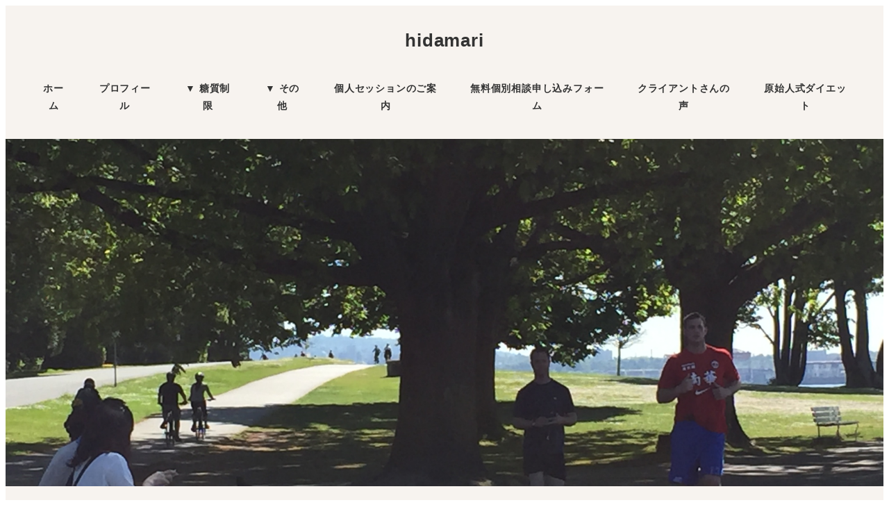

--- FILE ---
content_type: text/html; charset=UTF-8
request_url: https://naoko3.com/archives/3490
body_size: 29931
content:
<!DOCTYPE html>
<html dir="ltr" lang="ja" prefix="og: https://ogp.me/ns#" data-sticky-footer="true" data-scrolled="false">

<head>
			<meta charset="UTF-8">
		<meta name="viewport" content="width=device-width, initial-scale=1, minimum-scale=1, viewport-fit=cover">
		<title>カナダ🇨🇦バンクーバー旅行記７〜海沿いのサイクリングロード〜 | hidamari</title>
<script type="text/javascript">
/* <![CDATA[ */
window.JetpackScriptData = {"site":{"icon":"","title":"hidamari","host":"xserver","is_wpcom_platform":false}};
/* ]]> */
</script>
	<style>img:is([sizes="auto" i], [sizes^="auto," i]) { contain-intrinsic-size: 3000px 1500px }</style>
	
		<!-- All in One SEO 4.8.5 - aioseo.com -->
	<meta name="robots" content="max-image-preview:large" />
	<meta name="author" content="なおこ"/>
	<link rel="canonical" href="https://naoko3.com/archives/3490" />
	<meta name="generator" content="All in One SEO (AIOSEO) 4.8.5" />
		<meta property="og:locale" content="ja_JP" />
		<meta property="og:site_name" content="hidamari | 学びを日々発信していきます。" />
		<meta property="og:type" content="article" />
		<meta property="og:title" content="カナダ🇨🇦バンクーバー旅行記７〜海沿いのサイクリングロード〜 | hidamari" />
		<meta property="og:url" content="https://naoko3.com/archives/3490" />
		<meta property="article:published_time" content="2017-08-08T12:35:45+00:00" />
		<meta property="article:modified_time" content="2018-01-21T03:22:45+00:00" />
		<meta name="twitter:card" content="summary" />
		<meta name="twitter:title" content="カナダ🇨🇦バンクーバー旅行記７〜海沿いのサイクリングロード〜 | hidamari" />
		<script type="application/ld+json" class="aioseo-schema">
			{"@context":"https:\/\/schema.org","@graph":[{"@type":"Article","@id":"https:\/\/naoko3.com\/archives\/3490#article","name":"\u30ab\u30ca\u30c0\ud83c\udde8\ud83c\udde6\u30d0\u30f3\u30af\u30fc\u30d0\u30fc\u65c5\u884c\u8a18\uff17\u301c\u6d77\u6cbf\u3044\u306e\u30b5\u30a4\u30af\u30ea\u30f3\u30b0\u30ed\u30fc\u30c9\u301c | hidamari","headline":"\u30ab\u30ca\u30c0&#x1f1e8;&#x1f1e6;\u30d0\u30f3\u30af\u30fc\u30d0\u30fc\u65c5\u884c\u8a18\uff17\u301c\u6d77\u6cbf\u3044\u306e\u30b5\u30a4\u30af\u30ea\u30f3\u30b0\u30ed\u30fc\u30c9\u301c","author":{"@id":"https:\/\/naoko3.com\/archives\/author\/hidamari#author"},"publisher":{"@id":"https:\/\/naoko3.com\/#organization"},"image":{"@type":"ImageObject","url":"https:\/\/naoko3.com\/wp-content\/uploads\/2017\/08\/IMG_4119.jpg","width":3264,"height":2448},"datePublished":"2017-08-08T21:35:45+09:00","dateModified":"2018-01-21T12:22:45+09:00","inLanguage":"ja","mainEntityOfPage":{"@id":"https:\/\/naoko3.com\/archives\/3490#webpage"},"isPartOf":{"@id":"https:\/\/naoko3.com\/archives\/3490#webpage"},"articleSection":"\u65c5\u884c"},{"@type":"BreadcrumbList","@id":"https:\/\/naoko3.com\/archives\/3490#breadcrumblist","itemListElement":[{"@type":"ListItem","@id":"https:\/\/naoko3.com#listItem","position":1,"name":"\u30db\u30fc\u30e0","item":"https:\/\/naoko3.com","nextItem":{"@type":"ListItem","@id":"https:\/\/naoko3.com\/archives\/category\/%e6%97%85%e8%a1%8c#listItem","name":"\u65c5\u884c"}},{"@type":"ListItem","@id":"https:\/\/naoko3.com\/archives\/category\/%e6%97%85%e8%a1%8c#listItem","position":2,"name":"\u65c5\u884c","item":"https:\/\/naoko3.com\/archives\/category\/%e6%97%85%e8%a1%8c","nextItem":{"@type":"ListItem","@id":"https:\/\/naoko3.com\/archives\/3490#listItem","name":"\u30ab\u30ca\u30c0&#x1f1e8;&#x1f1e6;\u30d0\u30f3\u30af\u30fc\u30d0\u30fc\u65c5\u884c\u8a18\uff17\u301c\u6d77\u6cbf\u3044\u306e\u30b5\u30a4\u30af\u30ea\u30f3\u30b0\u30ed\u30fc\u30c9\u301c"},"previousItem":{"@type":"ListItem","@id":"https:\/\/naoko3.com#listItem","name":"\u30db\u30fc\u30e0"}},{"@type":"ListItem","@id":"https:\/\/naoko3.com\/archives\/3490#listItem","position":3,"name":"\u30ab\u30ca\u30c0&#x1f1e8;&#x1f1e6;\u30d0\u30f3\u30af\u30fc\u30d0\u30fc\u65c5\u884c\u8a18\uff17\u301c\u6d77\u6cbf\u3044\u306e\u30b5\u30a4\u30af\u30ea\u30f3\u30b0\u30ed\u30fc\u30c9\u301c","previousItem":{"@type":"ListItem","@id":"https:\/\/naoko3.com\/archives\/category\/%e6%97%85%e8%a1%8c#listItem","name":"\u65c5\u884c"}}]},{"@type":"Organization","@id":"https:\/\/naoko3.com\/#organization","name":"hidamari","description":"\u5b66\u3073\u3092\u65e5\u3005\u767a\u4fe1\u3057\u3066\u3044\u304d\u307e\u3059\u3002","url":"https:\/\/naoko3.com\/"},{"@type":"Person","@id":"https:\/\/naoko3.com\/archives\/author\/hidamari#author","url":"https:\/\/naoko3.com\/archives\/author\/hidamari","name":"\u306a\u304a\u3053","image":{"@type":"ImageObject","@id":"https:\/\/naoko3.com\/archives\/3490#authorImage","url":"https:\/\/naoko3.com\/wp-content\/uploads\/2020\/12\/79EA745B-C319-4DC7-B879-A2C03F317FFC-96x96.png","width":96,"height":96,"caption":"\u306a\u304a\u3053"}},{"@type":"WebPage","@id":"https:\/\/naoko3.com\/archives\/3490#webpage","url":"https:\/\/naoko3.com\/archives\/3490","name":"\u30ab\u30ca\u30c0\ud83c\udde8\ud83c\udde6\u30d0\u30f3\u30af\u30fc\u30d0\u30fc\u65c5\u884c\u8a18\uff17\u301c\u6d77\u6cbf\u3044\u306e\u30b5\u30a4\u30af\u30ea\u30f3\u30b0\u30ed\u30fc\u30c9\u301c | hidamari","inLanguage":"ja","isPartOf":{"@id":"https:\/\/naoko3.com\/#website"},"breadcrumb":{"@id":"https:\/\/naoko3.com\/archives\/3490#breadcrumblist"},"author":{"@id":"https:\/\/naoko3.com\/archives\/author\/hidamari#author"},"creator":{"@id":"https:\/\/naoko3.com\/archives\/author\/hidamari#author"},"image":{"@type":"ImageObject","url":"https:\/\/naoko3.com\/wp-content\/uploads\/2017\/08\/IMG_4119.jpg","@id":"https:\/\/naoko3.com\/archives\/3490\/#mainImage","width":3264,"height":2448},"primaryImageOfPage":{"@id":"https:\/\/naoko3.com\/archives\/3490#mainImage"},"datePublished":"2017-08-08T21:35:45+09:00","dateModified":"2018-01-21T12:22:45+09:00"},{"@type":"WebSite","@id":"https:\/\/naoko3.com\/#website","url":"https:\/\/naoko3.com\/","name":"hidamari","description":"\u5b66\u3073\u3092\u65e5\u3005\u767a\u4fe1\u3057\u3066\u3044\u304d\u307e\u3059\u3002","inLanguage":"ja","publisher":{"@id":"https:\/\/naoko3.com\/#organization"}}]}
		</script>
		<!-- All in One SEO -->

					<meta property="og:title" content="カナダ&#x1f1e8;&#x1f1e6;バンクーバー旅行記７〜海沿いのサイクリングロード〜">
		
					<meta property="og:type" content="article">
		
					<meta property="og:url" content="https://naoko3.com/archives/3490">
		
					<meta property="og:image" content="https://naoko3.com/wp-content/uploads/2017/08/IMG_4119.jpg">
		
					<meta property="og:site_name" content="hidamari">
		
					<meta property="og:description" content="バンクーバー旅行記。３日め。 前回は、「カピラノつり橋」で森の自然を体験。 今日は、レンタサイクルで、海沿いを&hellip;">
		
					<meta property="og:locale" content="ja_JP">
		
				<link rel='dns-prefetch' href='//secure.gravatar.com' />
<link rel='dns-prefetch' href='//stats.wp.com' />
<link rel='dns-prefetch' href='//v0.wordpress.com' />
<link rel="alternate" type="application/rss+xml" title="hidamari &raquo; フィード" href="https://naoko3.com/feed" />
<link rel="alternate" type="application/rss+xml" title="hidamari &raquo; コメントフィード" href="https://naoko3.com/comments/feed" />
		<link rel="profile" href="http://gmpg.org/xfn/11">
												<link rel="pingback" href="https://naoko3.com/xmlrpc.php">
							<link rel="alternate" type="application/rss+xml" title="hidamari &raquo; カナダ&#x1f1e8;&#x1f1e6;バンクーバー旅行記７〜海沿いのサイクリングロード〜 のコメントのフィード" href="https://naoko3.com/archives/3490/feed" />
<script type="text/javascript">
/* <![CDATA[ */
window._wpemojiSettings = {"baseUrl":"https:\/\/s.w.org\/images\/core\/emoji\/16.0.1\/72x72\/","ext":".png","svgUrl":"https:\/\/s.w.org\/images\/core\/emoji\/16.0.1\/svg\/","svgExt":".svg","source":{"concatemoji":"https:\/\/naoko3.com\/wp-includes\/js\/wp-emoji-release.min.js?ver=6.8.3"}};
/*! This file is auto-generated */
!function(s,n){var o,i,e;function c(e){try{var t={supportTests:e,timestamp:(new Date).valueOf()};sessionStorage.setItem(o,JSON.stringify(t))}catch(e){}}function p(e,t,n){e.clearRect(0,0,e.canvas.width,e.canvas.height),e.fillText(t,0,0);var t=new Uint32Array(e.getImageData(0,0,e.canvas.width,e.canvas.height).data),a=(e.clearRect(0,0,e.canvas.width,e.canvas.height),e.fillText(n,0,0),new Uint32Array(e.getImageData(0,0,e.canvas.width,e.canvas.height).data));return t.every(function(e,t){return e===a[t]})}function u(e,t){e.clearRect(0,0,e.canvas.width,e.canvas.height),e.fillText(t,0,0);for(var n=e.getImageData(16,16,1,1),a=0;a<n.data.length;a++)if(0!==n.data[a])return!1;return!0}function f(e,t,n,a){switch(t){case"flag":return n(e,"\ud83c\udff3\ufe0f\u200d\u26a7\ufe0f","\ud83c\udff3\ufe0f\u200b\u26a7\ufe0f")?!1:!n(e,"\ud83c\udde8\ud83c\uddf6","\ud83c\udde8\u200b\ud83c\uddf6")&&!n(e,"\ud83c\udff4\udb40\udc67\udb40\udc62\udb40\udc65\udb40\udc6e\udb40\udc67\udb40\udc7f","\ud83c\udff4\u200b\udb40\udc67\u200b\udb40\udc62\u200b\udb40\udc65\u200b\udb40\udc6e\u200b\udb40\udc67\u200b\udb40\udc7f");case"emoji":return!a(e,"\ud83e\udedf")}return!1}function g(e,t,n,a){var r="undefined"!=typeof WorkerGlobalScope&&self instanceof WorkerGlobalScope?new OffscreenCanvas(300,150):s.createElement("canvas"),o=r.getContext("2d",{willReadFrequently:!0}),i=(o.textBaseline="top",o.font="600 32px Arial",{});return e.forEach(function(e){i[e]=t(o,e,n,a)}),i}function t(e){var t=s.createElement("script");t.src=e,t.defer=!0,s.head.appendChild(t)}"undefined"!=typeof Promise&&(o="wpEmojiSettingsSupports",i=["flag","emoji"],n.supports={everything:!0,everythingExceptFlag:!0},e=new Promise(function(e){s.addEventListener("DOMContentLoaded",e,{once:!0})}),new Promise(function(t){var n=function(){try{var e=JSON.parse(sessionStorage.getItem(o));if("object"==typeof e&&"number"==typeof e.timestamp&&(new Date).valueOf()<e.timestamp+604800&&"object"==typeof e.supportTests)return e.supportTests}catch(e){}return null}();if(!n){if("undefined"!=typeof Worker&&"undefined"!=typeof OffscreenCanvas&&"undefined"!=typeof URL&&URL.createObjectURL&&"undefined"!=typeof Blob)try{var e="postMessage("+g.toString()+"("+[JSON.stringify(i),f.toString(),p.toString(),u.toString()].join(",")+"));",a=new Blob([e],{type:"text/javascript"}),r=new Worker(URL.createObjectURL(a),{name:"wpTestEmojiSupports"});return void(r.onmessage=function(e){c(n=e.data),r.terminate(),t(n)})}catch(e){}c(n=g(i,f,p,u))}t(n)}).then(function(e){for(var t in e)n.supports[t]=e[t],n.supports.everything=n.supports.everything&&n.supports[t],"flag"!==t&&(n.supports.everythingExceptFlag=n.supports.everythingExceptFlag&&n.supports[t]);n.supports.everythingExceptFlag=n.supports.everythingExceptFlag&&!n.supports.flag,n.DOMReady=!1,n.readyCallback=function(){n.DOMReady=!0}}).then(function(){return e}).then(function(){var e;n.supports.everything||(n.readyCallback(),(e=n.source||{}).concatemoji?t(e.concatemoji):e.wpemoji&&e.twemoji&&(t(e.twemoji),t(e.wpemoji)))}))}((window,document),window._wpemojiSettings);
/* ]]> */
</script>
<link rel='stylesheet' id='wp-like-me-box-css' href='https://naoko3.com/wp-content/themes/snow-monkey/vendor/inc2734/wp-like-me-box/src/assets/css/wp-like-me-box.css?ver=1753863574' type='text/css' media='all' />
<link rel='stylesheet' id='slick-carousel-css' href='https://naoko3.com/wp-content/themes/snow-monkey/vendor/inc2734/wp-awesome-widgets/src/assets/packages/slick-carousel/slick/slick.css?ver=1753863574' type='text/css' media='all' />
<link rel='stylesheet' id='slick-carousel-theme-css' href='https://naoko3.com/wp-content/themes/snow-monkey/vendor/inc2734/wp-awesome-widgets/src/assets/packages/slick-carousel/slick/slick-theme.css?ver=1753863574' type='text/css' media='all' />
<link rel='stylesheet' id='wp-awesome-widgets-css' href='https://naoko3.com/wp-content/themes/snow-monkey/vendor/inc2734/wp-awesome-widgets/src/assets/css/app.css?ver=1753863574' type='text/css' media='all' />
<link rel='stylesheet' id='wp-share-buttons-css' href='https://naoko3.com/wp-content/themes/snow-monkey/vendor/inc2734/wp-share-buttons/src/assets/css/wp-share-buttons.css?ver=1753863574' type='text/css' media='all' />
<style id='wp-emoji-styles-inline-css' type='text/css'>

	img.wp-smiley, img.emoji {
		display: inline !important;
		border: none !important;
		box-shadow: none !important;
		height: 1em !important;
		width: 1em !important;
		margin: 0 0.07em !important;
		vertical-align: -0.1em !important;
		background: none !important;
		padding: 0 !important;
	}
</style>
<link rel='stylesheet' id='wp-block-library-css' href='https://naoko3.com/wp-includes/css/dist/block-library/style.min.css?ver=6.8.3' type='text/css' media='all' />
<link rel='stylesheet' id='wp-oembed-blog-card-css' href='https://naoko3.com/wp-content/themes/snow-monkey/vendor/inc2734/wp-oembed-blog-card/src/assets/css/app.css?ver=1753863574' type='text/css' media='all' />
<link rel='stylesheet' id='snow-monkey-blocks-accordion-style-css' href='https://naoko3.com/wp-content/plugins/snow-monkey-blocks/dist/blocks/accordion/style-index.css?ver=21.0.6' type='text/css' media='all' />
<link rel='stylesheet' id='snow-monkey-blocks-alert-style-css' href='https://naoko3.com/wp-content/plugins/snow-monkey-blocks/dist/blocks/alert/style-index.css?ver=21.0.6' type='text/css' media='all' />
<link rel='stylesheet' id='snow-monkey-blocks-balloon-style-css' href='https://naoko3.com/wp-content/plugins/snow-monkey-blocks/dist/blocks/balloon/style-index.css?ver=21.0.6' type='text/css' media='all' />
<style id='snow-monkey-blocks-box-style-inline-css' type='text/css'>
.smb-box{--smb-box--background-color:#0000;--smb-box--background-image:initial;--smb-box--background-opacity:1;--smb-box--border-color:var(--_lighter-color-gray);--smb-box--border-style:solid;--smb-box--border-width:0px;--smb-box--border-radius:var(--_global--border-radius);--smb-box--box-shadow:initial;--smb-box--color:inherit;--smb-box--padding:var(--_padding1);border-radius:var(--smb-box--border-radius);border-width:0;box-shadow:var(--smb-box--box-shadow);color:var(--smb-box--color);overflow:visible;padding:var(--smb-box--padding);position:relative}.smb-box--p-s{--smb-box--padding:var(--_padding-1)}.smb-box--p-l{--smb-box--padding:var(--_padding2)}.smb-box__background{background-color:var(--smb-box--background-color);background-image:var(--smb-box--background-image);border:var(--smb-box--border-width) var(--smb-box--border-style) var(--smb-box--border-color);border-radius:var(--smb-box--border-radius);bottom:0;display:block;left:0;opacity:var(--smb-box--background-opacity);position:absolute;right:0;top:0}.smb-box__body{position:relative}.smb-box--has-link{cursor:pointer}.smb-box--has-link:has(:focus-visible){outline:auto;outline:auto -webkit-focus-ring-color}.smb-box__link{display:block!important;height:0!important;position:static!important;text-indent:-99999px!important;width:0!important}:where(.smb-box__body.is-layout-constrained>*){--wp--style--global--content-size:100%;--wp--style--global--wide-size:100%}

</style>
<link rel='stylesheet' id='snow-monkey-blocks-btn-style-css' href='https://naoko3.com/wp-content/plugins/snow-monkey-blocks/dist/blocks/btn/style-index.css?ver=23.0.0' type='text/css' media='all' />
<style id='snow-monkey-blocks-btn-box-style-inline-css' type='text/css'>
.smb-btn-box{--smb-btn-box--background-color:#0000;--smb-btn-box--padding:var(--_padding2);--smb-btn--style--ghost--border-color:var(--smb-btn--background-color,currentColor);--smb-btn--style--ghost--color:currentColor;background-color:var(--smb-btn-box--background-color);padding-bottom:var(--smb-btn-box--padding);padding-top:var(--smb-btn-box--padding)}.smb-btn-box__lede{font-weight:700;margin-bottom:var(--_margin-1);text-align:center}.smb-btn-box__btn-wrapper{text-align:center}.smb-btn-box__note{margin-top:var(--_margin-1);text-align:center}.smb-btn-box.is-style-ghost .smb-btn{--smb-btn--color:var(--smb-btn--style--ghost--color);background-color:#0000;border:1px solid var(--smb-btn--style--ghost--border-color)}

</style>
<style id='snow-monkey-blocks-buttons-style-inline-css' type='text/css'>
.smb-buttons{--smb-buttons--gap:var(--_margin1);display:flex;flex-wrap:wrap;gap:var(--smb-buttons--gap)}.smb-buttons.has-text-align-left,.smb-buttons.is-content-justification-left{justify-content:flex-start}.smb-buttons.has-text-align-center,.smb-buttons.is-content-justification-center{justify-content:center}.smb-buttons.has-text-align-right,.smb-buttons.is-content-justification-right{justify-content:flex-end}.smb-buttons.is-content-justification-space-between{justify-content:space-between}.smb-buttons>.smb-btn-wrapper{flex:0 1 auto;margin:0}.smb-buttons>.smb-btn-wrapper--full{flex:1 1 auto}@media not all and (min-width:640px){.smb-buttons>.smb-btn-wrapper--more-wider{flex:1 1 auto}}

</style>
<link rel='stylesheet' id='snow-monkey-blocks-categories-list-style-css' href='https://naoko3.com/wp-content/plugins/snow-monkey-blocks/dist/blocks/categories-list/style-index.css?ver=21.0.6' type='text/css' media='all' />
<style id='snow-monkey-blocks-container-style-inline-css' type='text/css'>
.smb-container__body{margin-left:auto;margin-right:auto;max-width:100%}.smb-container--no-gutters{padding-left:0!important;padding-right:0!important}:where(.smb-container__body.is-layout-constrained>*){--wp--style--global--content-size:100%;--wp--style--global--wide-size:100%}

</style>
<style id='snow-monkey-blocks-contents-outline-style-inline-css' type='text/css'>
.smb-contents-outline{--smb-contents-outline--background-color:var(--wp--preset--color--sm-lightest-gray);--smb-contents-outline--color:inherit;background-color:var(--smb-contents-outline--background-color);color:var(--smb-contents-outline--color);padding:0!important}.smb-contents-outline .wpco{background-color:inherit;color:inherit}

</style>
<style id='snow-monkey-blocks-countdown-style-inline-css' type='text/css'>
.smb-countdown{--smb-countdown--gap:var(--_margin-2);--smb-countdown--numeric-color:currentColor;--smb-countdown--clock-color:currentColor}.smb-countdown__list{align-items:center;align-self:center;display:flex;flex-direction:row;flex-wrap:wrap;list-style-type:none;margin-left:0;padding-left:0}.smb-countdown__list-item{margin:0 var(--smb-countdown--gap);text-align:center}.smb-countdown__list-item:first-child{margin-left:0}.smb-countdown__list-item:last-child{margin-right:0}.smb-countdown__list-item__numeric{color:var(--smb-countdown--numeric-color);display:block;--_font-size-level:3;font-size:var(--_fluid-font-size);font-weight:700;line-height:var(--_line-height)}.smb-countdown__list-item__clock{color:var(--smb-countdown--clock-color);display:block;--_font-size-level:-1;font-size:var(--_font-size);line-height:var(--_line-height)}.smb-countdown .align-center{justify-content:center}.smb-countdown .align-left{justify-content:flex-start}.smb-countdown .align-right{justify-content:flex-end}.is-style-inline .smb-countdown__list-item__clock,.is-style-inline .smb-countdown__list-item__numeric{display:inline}

</style>
<style id='snow-monkey-blocks-directory-structure-style-inline-css' type='text/css'>
.smb-directory-structure{--smb-directory-structure--background-color:var(--_lightest-color-gray);--smb-directory-structure--padding:var(--_padding1);--smb-directory-structure--gap:var(--_margin-2);--smb-directory-structure--icon-color:inherit;background-color:var(--smb-directory-structure--background-color);overflow-x:auto;overflow-y:hidden;padding:var(--smb-directory-structure--padding)}.smb-directory-structure>*+*{margin-top:var(--smb-directory-structure--gap)}.smb-directory-structure__item p{align-items:flex-start;display:flex;flex-wrap:nowrap}.smb-directory-structure .fa-fw{color:var(--smb-directory-structure--icon-color);width:auto}.smb-directory-structure .svg-inline--fa{display:var(--fa-display,inline-block);height:1em;overflow:visible;vertical-align:-.125em}.smb-directory-structure__item__name{margin-left:.5em;white-space:nowrap}.smb-directory-structure__item__list{margin-left:1.5em}.smb-directory-structure__item__list>*{margin-top:var(--smb-directory-structure--gap)}

</style>
<style id='snow-monkey-blocks-evaluation-star-style-inline-css' type='text/css'>
.smb-evaluation-star{--smb-evaluation-star--gap:var(--_margin-2);--smb-evaluation-star--icon-color:#f9bb2d;--smb-evaluation-star--numeric-color:currentColor;align-items:center;display:flex;gap:var(--smb-evaluation-star--gap)}.smb-evaluation-star--title-right .smb-evaluation-star__title{order:1}.smb-evaluation-star__body{display:inline-flex;gap:var(--smb-evaluation-star--gap)}.smb-evaluation-star__numeric{color:var(--smb-evaluation-star--numeric-color);font-weight:700}.smb-evaluation-star__numeric--right{order:1}.smb-evaluation-star__icon{color:var(--smb-evaluation-star--icon-color);display:inline-block}.smb-evaluation-star .svg-inline--fa{display:var(--fa-display,inline-block);height:1em;overflow:visible;vertical-align:-.125em}

</style>
<style id='snow-monkey-blocks-faq-style-inline-css' type='text/css'>
.smb-faq{--smb-faq--border-color:var(--_lighter-color-gray);--smb-faq--label-color:initial;--smb-faq--item-gap:var(--_margin1);--smb-faq--item-question-label-color:currentColor;--smb-faq--item-answer-label-color:currentColor;border-top:1px solid var(--smb-faq--border-color)}.smb-faq__item{border-bottom:1px solid var(--smb-faq--border-color);padding:var(--_padding1) 0}.smb-faq__item__answer,.smb-faq__item__question{display:flex;flex-direction:row;flex-wrap:nowrap}.smb-faq__item__answer__label,.smb-faq__item__question__label{flex:0 0 0%;margin-right:var(--smb-faq--item-gap);margin-top:calc(var(--_half-leading)*-1em - .125em);--_font-size-level:3;font-size:var(--_fluid-font-size);font-weight:400;line-height:var(--_line-height);min-width:.8em}.smb-faq__item__answer__body,.smb-faq__item__question__body{flex:1 1 auto;margin-top:calc(var(--_half-leading)*-1em)}.smb-faq__item__question{font-weight:700;margin:0 0 var(--smb-faq--item-gap)}.smb-faq__item__question__label{color:var(--smb-faq--item-question-label-color)}.smb-faq__item__answer__label{color:var(--smb-faq--item-answer-label-color)}:where(.smb-faq__item__answer__body.is-layout-constrained>*){--wp--style--global--content-size:100%;--wp--style--global--wide-size:100%}

</style>
<style id='snow-monkey-blocks-flex-style-inline-css' type='text/css'>
.smb-flex{--smb-flex--box-shadow:none;box-shadow:var(--smb-flex--box-shadow);flex-direction:column}.smb-flex.is-horizontal{flex-direction:row}.smb-flex.is-vertical{flex-direction:column}.smb-flex>*{--smb--flex-grow:0;--smb--flex-shrink:1;--smb--flex-basis:auto;flex-basis:var(--smb--flex-basis);flex-grow:var(--smb--flex-grow);flex-shrink:var(--smb--flex-shrink);min-width:0}

</style>
<style id='snow-monkey-blocks-grid-style-inline-css' type='text/css'>
.smb-grid{--smb-grid--gap:0px;--smb-grid--column-auto-repeat:auto-fit;--smb-grid--columns:1;--smb-grid--column-min-width:250px;--smb-grid--grid-template-columns:none;--smb-grid--rows:1;--smb-grid--grid-template-rows:none;display:grid;gap:var(--smb-grid--gap)}.smb-grid>*{--smb--justify-self:stretch;--smb--align-self:stretch;--smb--grid-column:auto;--smb--grid-row:auto;align-self:var(--smb--align-self);grid-column:var(--smb--grid-column);grid-row:var(--smb--grid-row);justify-self:var(--smb--justify-self);margin-bottom:0;margin-top:0;min-width:0}.smb-grid--columns\:columns{grid-template-columns:repeat(var(--smb-grid--columns),1fr)}.smb-grid--columns\:min{grid-template-columns:repeat(var(--smb-grid--column-auto-repeat),minmax(min(var(--smb-grid--column-min-width),100%),1fr))}.smb-grid--columns\:free{grid-template-columns:var(--smb-grid--grid-template-columns)}.smb-grid--rows\:rows{grid-template-rows:repeat(var(--smb-grid--rows),1fr)}.smb-grid--rows\:free{grid-template-rows:var(--smb-grid--grid-template-rows)}

</style>
<link rel='stylesheet' id='snow-monkey-blocks-hero-header-style-css' href='https://naoko3.com/wp-content/plugins/snow-monkey-blocks/dist/blocks/hero-header/style-index.css?ver=21.0.6' type='text/css' media='all' />
<link rel='stylesheet' id='snow-monkey-blocks-information-style-css' href='https://naoko3.com/wp-content/plugins/snow-monkey-blocks/dist/blocks/information/style-index.css?ver=21.0.6' type='text/css' media='all' />
<link rel='stylesheet' id='snow-monkey-blocks-items-style-css' href='https://naoko3.com/wp-content/plugins/snow-monkey-blocks/dist/blocks/items/style-index.css?ver=23.0.1' type='text/css' media='all' />
<style id='snow-monkey-blocks-list-style-inline-css' type='text/css'>
.smb-list{--smb-list--gap:var(--_margin-2)}.smb-list ul{list-style:none!important}.smb-list ul *>li:first-child,.smb-list ul li+li{margin-top:var(--smb-list--gap)}.smb-list ul>li{position:relative}.smb-list ul>li .smb-list__icon{left:-1.5em;position:absolute}

</style>
<link rel='stylesheet' id='snow-monkey-blocks-media-text-style-css' href='https://naoko3.com/wp-content/plugins/snow-monkey-blocks/dist/blocks/media-text/style-index.css?ver=21.0.6' type='text/css' media='all' />
<link rel='stylesheet' id='snow-monkey-blocks-panels-style-css' href='https://naoko3.com/wp-content/plugins/snow-monkey-blocks/dist/blocks/panels/style-index.css?ver=23.0.2' type='text/css' media='all' />
<style id='snow-monkey-blocks-price-menu-style-inline-css' type='text/css'>
.smb-price-menu{--smb-price-menu--border-color:var(--_lighter-color-gray);--smb-price-menu--item-padding:var(--_padding-1);border-top:1px solid var(--smb-price-menu--border-color)}.smb-price-menu>.smb-price-menu__item{margin-bottom:0;margin-top:0}.smb-price-menu__item{border-bottom:1px solid var(--smb-price-menu--border-color);padding:var(--smb-price-menu--item-padding) 0}@media(min-width:640px){.smb-price-menu__item{align-items:center;display:flex;flex-direction:row;flex-wrap:nowrap;justify-content:space-between}.smb-price-menu__item>*{flex:0 0 auto}}

</style>
<link rel='stylesheet' id='snow-monkey-blocks-pricing-table-style-css' href='https://naoko3.com/wp-content/plugins/snow-monkey-blocks/dist/blocks/pricing-table/style-index.css?ver=21.0.6' type='text/css' media='all' />
<style id='snow-monkey-blocks-rating-box-style-inline-css' type='text/css'>
.smb-rating-box{--smb-rating-box--gap:var(--_margin-1);--smb-rating-box--bar-border-radius:var(--_global--border-radius);--smb-rating-box--bar-background-color:var(--_lighter-color-gray);--smb-rating-box--bar-height:1rem;--smb-rating-box--rating-background-color:#f9bb2d}.smb-rating-box>.smb-rating-box__item__title{margin-bottom:var(--_margin-2)}.smb-rating-box__body>*+*{margin-top:var(--smb-rating-box--gap)}.smb-rating-box__item{display:grid;gap:var(--_margin-2)}.smb-rating-box__item__body{align-items:end;display:grid;gap:var(--_margin1);grid-template-columns:1fr auto}.smb-rating-box__item__numeric{--_font-size-level:-2;font-size:var(--_font-size);line-height:var(--_line-height)}.smb-rating-box__item__evaluation{grid-column:1/-1}.smb-rating-box__item__evaluation__bar,.smb-rating-box__item__evaluation__rating{border-radius:var(--smb-rating-box--bar-border-radius);height:var(--smb-rating-box--bar-height)}.smb-rating-box__item__evaluation__bar{background-color:var(--smb-rating-box--bar-background-color);position:relative}.smb-rating-box__item__evaluation__rating{background-color:var(--smb-rating-box--rating-background-color);left:0;position:absolute;top:0}.smb-rating-box__item__evaluation__numeric{bottom:calc(var(--smb-rating-box--bar-height) + var(--_s-2));position:absolute;right:0;--_font-size-level:-2;font-size:var(--_font-size);line-height:var(--_line-height)}

</style>
<link rel='stylesheet' id='snow-monkey-blocks-read-more-box-style-css' href='https://naoko3.com/wp-content/plugins/snow-monkey-blocks/dist/blocks/read-more-box/style-index.css?ver=21.0.6' type='text/css' media='all' />
<link rel='stylesheet' id='snow-monkey-blocks-section-style-css' href='https://naoko3.com/wp-content/plugins/snow-monkey-blocks/dist/blocks/section/style-index.css?ver=21.0.6' type='text/css' media='all' />
<link rel='stylesheet' id='snow-monkey-blocks-section-break-the-grid-style-css' href='https://naoko3.com/wp-content/plugins/snow-monkey-blocks/dist/blocks/section-break-the-grid/style-index.css?ver=21.0.6' type='text/css' media='all' />
<style id='snow-monkey-blocks-section-side-heading-style-inline-css' type='text/css'>
.smb-section-side-heading__header,.smb-section-side-heading__subtitle,.smb-section-side-heading__title{text-align:left}.smb-section-side-heading__header>*{text-align:inherit}.smb-section-side-heading__lede-wrapper{justify-content:flex-start}.smb-section-side-heading>.smb-section__inner>.c-container>.smb-section__contents-wrapper>.c-row{justify-content:space-between}@media not all and (min-width:640px){.smb-section-side-heading :where(.smb-section__contents-wrapper>.c-row>*+*){margin-top:var(--_margin2)}}

</style>
<link rel='stylesheet' id='snow-monkey-blocks-section-with-bgimage-style-css' href='https://naoko3.com/wp-content/plugins/snow-monkey-blocks/dist/blocks/section-with-bgimage/style-index.css?ver=21.0.6' type='text/css' media='all' />
<style id='snow-monkey-blocks-section-with-bgvideo-style-inline-css' type='text/css'>
.smb-section-with-bgvideo>.smb-section-with-bgimage__bgimage>*{display:none!important}

</style>
<link rel='stylesheet' id='snow-monkey-blocks-slider-style-css' href='https://naoko3.com/wp-content/plugins/snow-monkey-blocks/dist/blocks/slider/style-index.css?ver=21.0.6' type='text/css' media='all' />
<link rel='stylesheet' id='snow-monkey-blocks-spider-contents-slider-style-css' href='https://naoko3.com/wp-content/plugins/snow-monkey-blocks/dist/blocks/spider-contents-slider/style-index.css?ver=21.0.6' type='text/css' media='all' />
<link rel='stylesheet' id='snow-monkey-blocks-spider-slider-style-css' href='https://naoko3.com/wp-content/plugins/snow-monkey-blocks/dist/blocks/spider-slider/style-index.css?ver=21.0.6' type='text/css' media='all' />
<link rel='stylesheet' id='snow-monkey-blocks-spider-pickup-slider-style-css' href='https://naoko3.com/wp-content/plugins/snow-monkey-blocks/dist/blocks/spider-pickup-slider/style-index.css?ver=21.0.6' type='text/css' media='all' />
<link rel='stylesheet' id='snow-monkey-blocks-step-style-css' href='https://naoko3.com/wp-content/plugins/snow-monkey-blocks/dist/blocks/step/style-index.css?ver=21.0.6' type='text/css' media='all' />
<link rel='stylesheet' id='snow-monkey-blocks-tabs-style-css' href='https://naoko3.com/wp-content/plugins/snow-monkey-blocks/dist/blocks/tabs/style-index.css?ver=22.2.3' type='text/css' media='all' />
<style id='snow-monkey-blocks-taxonomy-terms-style-inline-css' type='text/css'>
.smb-taxonomy-terms__item>a{align-items:center;display:inline-flex!important}.smb-taxonomy-terms__item__count{display:inline-block;margin-left:.4em;text-decoration:none}.smb-taxonomy-terms__item__count span{align-items:center;display:inline-flex}.smb-taxonomy-terms__item__count span:before{content:"(";font-size:.8em}.smb-taxonomy-terms__item__count span:after{content:")";font-size:.8em}.smb-taxonomy-terms.is-style-tag .smb-taxonomy-terms__list{list-style:none;margin-left:0;padding-left:0}.smb-taxonomy-terms.is-style-tag .smb-taxonomy-terms__item{display:inline-block;margin:4px 4px 4px 0}.smb-taxonomy-terms.is-style-slash .smb-taxonomy-terms__list{display:flex;flex-wrap:wrap;list-style:none;margin-left:0;padding-left:0}.smb-taxonomy-terms.is-style-slash .smb-taxonomy-terms__item{display:inline-block}.smb-taxonomy-terms.is-style-slash .smb-taxonomy-terms__item:not(:last-child):after{content:"/";display:inline-block;margin:0 .5em}

</style>
<style id='snow-monkey-blocks-testimonial-style-inline-css' type='text/css'>
.smb-testimonial__item{display:flex;flex-direction:row;flex-wrap:nowrap;justify-content:center}.smb-testimonial__item__figure{border-radius:100%;flex:0 0 auto;height:48px;margin-right:var(--_margin-1);margin-top:calc(var(--_half-leading)*1rem);overflow:hidden;width:48px}.smb-testimonial__item__figure img{height:100%;object-fit:cover;object-position:50% 50%;width:100%}.smb-testimonial__item__body{flex:1 1 auto;max-width:100%}.smb-testimonial__item__name{--_font-size-level:-2;font-size:var(--_font-size);line-height:var(--_line-height)}.smb-testimonial__item__name a{color:inherit}.smb-testimonial__item__lede{--_font-size-level:-2;font-size:var(--_font-size);line-height:var(--_line-height)}.smb-testimonial__item__lede a{color:inherit}.smb-testimonial__item__content{margin-bottom:var(--_margin-1);--_font-size-level:-1;font-size:var(--_font-size);line-height:var(--_line-height)}.smb-testimonial__item__content:after{background-color:currentColor;content:"";display:block;height:1px;margin-top:var(--_margin-1);width:2rem}

</style>
<style id='snow-monkey-blocks-thumbnail-gallery-style-inline-css' type='text/css'>
.smb-thumbnail-gallery>.smb-thumbnail-gallery__canvas.slick-initialized{margin-bottom:0}.smb-thumbnail-gallery{--smb-thumbnail-gallery--dots-gap:var(--_margin-1)}.smb-thumbnail-gallery__canvas{visibility:hidden}.smb-thumbnail-gallery__canvas.slick-initialized{visibility:visible}.smb-thumbnail-gallery__canvas .slick-dots{display:flex;flex-wrap:wrap;margin:var(--_margin-1) calc(var(--smb-thumbnail-gallery--dots-gap)*-1*.5) calc(var(--smb-thumbnail-gallery--dots-gap)*-1);position:static;width:auto}.smb-thumbnail-gallery__canvas .slick-dots>li{flex:0 0 25%;height:auto;margin:0;margin-bottom:var(---smb-thumbnail-gallery--dots-gap);max-width:25%;padding-left:calc(var(--smb-thumbnail-gallery--dots-gap)*.5);padding-right:calc(var(--smb-thumbnail-gallery--dots-gap)*.5);width:auto}.smb-thumbnail-gallery__item__figure>img{width:100%}.smb-thumbnail-gallery__item__caption{display:flex;flex-direction:row;justify-content:center;margin-top:var(--_margin-1);--_font-size-level:-1;font-size:var(--_font-size);line-height:var(--_line-height)}.smb-thumbnail-gallery__nav{display:none!important}.smb-thumbnail-gallery .slick-next{right:10px;z-index:1}.smb-thumbnail-gallery .slick-prev{left:10px;z-index:1}.smb-thumbnail-gallery .slick-dots{bottom:0;line-height:1;position:static}

</style>
<link rel='stylesheet' id='snow-monkey-forms-control-checkboxes-style-css' href='https://naoko3.com/wp-content/plugins/snow-monkey-forms/dist/blocks/checkboxes/style-index.css?ver=7.1.0' type='text/css' media='all' />
<link rel='stylesheet' id='snow-monkey-forms-control-file-style-css' href='https://naoko3.com/wp-content/plugins/snow-monkey-forms/dist/blocks/file/style-index.css?ver=9.0.0' type='text/css' media='all' />
<style id='snow-monkey-forms-item-style-inline-css' type='text/css'>
.smf-item label{cursor:pointer}.smf-item__description{color:var(--_dark-color-gray);margin-top:var(--_margin-2);--_font-size-level:-1;font-size:var(--_font-size);line-height:var(--_line-height)}

</style>
<link rel='stylesheet' id='snow-monkey-forms-control-radio-buttons-style-css' href='https://naoko3.com/wp-content/plugins/snow-monkey-forms/dist/blocks/radio-buttons/style-index.css?ver=7.1.0' type='text/css' media='all' />
<link rel='stylesheet' id='snow-monkey-forms-control-select-style-css' href='https://naoko3.com/wp-content/plugins/snow-monkey-forms/dist/blocks/select/style-index.css?ver=7.1.0' type='text/css' media='all' />
<style id='snow-monkey-forms-control-text-style-inline-css' type='text/css'>
.smf-form .smf-text-control__control{background-color:var(--_color-white);box-shadow:inset 0 1px 1px rgba(0,0,0,.035);max-width:100%;padding:.75rem 1rem;--_border-radius:var(--_global--border-radius);--_border-color:var(--_form-control-border-color);border:1px solid var(--_border-color);border-radius:var(--_border-radius);outline:0;--_transition-duration:var(--_global--transition-duration);--_transition-function-timing:var(--_global--transition-function-timing);--_transition-delay:var(--_global--transition-delay);transition:border var(--_transition-duration) var(--_transition-function-timing) var(--_transition-delay)}.smf-form .smf-text-control__control:hover{--_border-color:var(--_form-control-border-color-hover)}.smf-form .smf-text-control__control:active,.smf-form .smf-text-control__control:focus,.smf-form .smf-text-control__control:focus-within,.smf-form .smf-text-control__control[aria-selected=true]{--_border-color:var(--_form-control-border-color-focus)}.smf-form .smf-text-control__control>input,.smf-form .smf-text-control__control>textarea{border:none;outline:none}.smf-form .smf-text-control__control:disabled{background-color:var(--_lightest-color-gray)}textarea.smf-form .smf-text-control__control{height:auto;width:100%}.smf-text-control{line-height:1}

</style>
<style id='snow-monkey-forms-control-textarea-style-inline-css' type='text/css'>
.smf-form .smf-textarea-control__control{background-color:var(--_color-white);box-shadow:inset 0 1px 1px rgba(0,0,0,.035);display:block;max-width:100%;padding:.75rem 1rem;width:100%;--_border-radius:var(--_global--border-radius);--_border-color:var(--_form-control-border-color);border:1px solid var(--_border-color);border-radius:var(--_border-radius);outline:0;--_transition-duration:var(--_global--transition-duration);--_transition-function-timing:var(--_global--transition-function-timing);--_transition-delay:var(--_global--transition-delay);transition:border var(--_transition-duration) var(--_transition-function-timing) var(--_transition-delay)}.smf-form .smf-textarea-control__control:hover{--_border-color:var(--_form-control-border-color-hover)}.smf-form .smf-textarea-control__control:active,.smf-form .smf-textarea-control__control:focus,.smf-form .smf-textarea-control__control:focus-within,.smf-form .smf-textarea-control__control[aria-selected=true]{--_border-color:var(--_form-control-border-color-focus)}.smf-form .smf-textarea-control__control>input,.smf-form .smf-textarea-control__control>textarea{border:none;outline:none}.smf-form .smf-textarea-control__control:disabled{background-color:var(--_lightest-color-gray)}textarea.smf-form .smf-textarea-control__control{height:auto;width:100%}

</style>
<link rel='stylesheet' id='mediaelement-css' href='https://naoko3.com/wp-includes/js/mediaelement/mediaelementplayer-legacy.min.css?ver=4.2.17' type='text/css' media='all' />
<link rel='stylesheet' id='wp-mediaelement-css' href='https://naoko3.com/wp-includes/js/mediaelement/wp-mediaelement.min.css?ver=6.8.3' type='text/css' media='all' />
<style id='jetpack-sharing-buttons-style-inline-css' type='text/css'>
.jetpack-sharing-buttons__services-list{display:flex;flex-direction:row;flex-wrap:wrap;gap:0;list-style-type:none;margin:5px;padding:0}.jetpack-sharing-buttons__services-list.has-small-icon-size{font-size:12px}.jetpack-sharing-buttons__services-list.has-normal-icon-size{font-size:16px}.jetpack-sharing-buttons__services-list.has-large-icon-size{font-size:24px}.jetpack-sharing-buttons__services-list.has-huge-icon-size{font-size:36px}@media print{.jetpack-sharing-buttons__services-list{display:none!important}}.editor-styles-wrapper .wp-block-jetpack-sharing-buttons{gap:0;padding-inline-start:0}ul.jetpack-sharing-buttons__services-list.has-background{padding:1.25em 2.375em}
</style>
<link rel='stylesheet' id='spider-css' href='https://naoko3.com/wp-content/plugins/snow-monkey-blocks/dist/packages/spider/dist/css/spider.css?ver=1753863489' type='text/css' media='all' />
<link rel='stylesheet' id='snow-monkey-blocks-css' href='https://naoko3.com/wp-content/plugins/snow-monkey-blocks/dist/css/blocks.css?ver=1753863489' type='text/css' media='all' />
<link rel='stylesheet' id='snow-monkey-forms-css' href='https://naoko3.com/wp-content/plugins/snow-monkey-forms/dist/css/app.css?ver=1753863497' type='text/css' media='all' />
<link rel='stylesheet' id='snow-monkey-snow-monkey-forms-app-css' href='https://naoko3.com/wp-content/themes/snow-monkey/assets/css/dependency/snow-monkey-forms/app.css?ver=1753863574' type='text/css' media='all' />
<link rel='stylesheet' id='snow-monkey-snow-monkey-forms-theme-css' href='https://naoko3.com/wp-content/themes/snow-monkey/assets/css/dependency/snow-monkey-forms/app-theme.css?ver=1753863574' type='text/css' media='all' />
<link rel='stylesheet' id='snow-monkey-snow-monkey-blocks-app-css' href='https://naoko3.com/wp-content/themes/snow-monkey/assets/css/dependency/snow-monkey-blocks/app.css?ver=1753863574' type='text/css' media='all' />
<link rel='stylesheet' id='snow-monkey-snow-monkey-blocks-theme-css' href='https://naoko3.com/wp-content/themes/snow-monkey/assets/css/dependency/snow-monkey-blocks/app-theme.css?ver=1753863574' type='text/css' media='all' />
<style id='global-styles-inline-css' type='text/css'>
:root{--wp--preset--aspect-ratio--square: 1;--wp--preset--aspect-ratio--4-3: 4/3;--wp--preset--aspect-ratio--3-4: 3/4;--wp--preset--aspect-ratio--3-2: 3/2;--wp--preset--aspect-ratio--2-3: 2/3;--wp--preset--aspect-ratio--16-9: 16/9;--wp--preset--aspect-ratio--9-16: 9/16;--wp--preset--color--black: #000000;--wp--preset--color--cyan-bluish-gray: #abb8c3;--wp--preset--color--white: #ffffff;--wp--preset--color--pale-pink: #f78da7;--wp--preset--color--vivid-red: #cf2e2e;--wp--preset--color--luminous-vivid-orange: #ff6900;--wp--preset--color--luminous-vivid-amber: #fcb900;--wp--preset--color--light-green-cyan: #7bdcb5;--wp--preset--color--vivid-green-cyan: #00d084;--wp--preset--color--pale-cyan-blue: #8ed1fc;--wp--preset--color--vivid-cyan-blue: #0693e3;--wp--preset--color--vivid-purple: #9b51e0;--wp--preset--color--sm-accent: var(--accent-color);--wp--preset--color--sm-sub-accent: var(--sub-accent-color);--wp--preset--color--sm-text: var(--_color-text);--wp--preset--color--sm-text-alt: var(--_color-white);--wp--preset--color--sm-lightest-gray: var(--_lightest-color-gray);--wp--preset--color--sm-lighter-gray: var(--_lighter-color-gray);--wp--preset--color--sm-light-gray: var(--_light-color-gray);--wp--preset--color--sm-gray: var(--_color-gray);--wp--preset--color--sm-dark-gray: var(--_dark-color-gray);--wp--preset--color--sm-darker-gray: var(--_darker-color-gray);--wp--preset--color--sm-darkest-gray: var(--_darkest-color-gray);--wp--preset--gradient--vivid-cyan-blue-to-vivid-purple: linear-gradient(135deg,rgba(6,147,227,1) 0%,rgb(155,81,224) 100%);--wp--preset--gradient--light-green-cyan-to-vivid-green-cyan: linear-gradient(135deg,rgb(122,220,180) 0%,rgb(0,208,130) 100%);--wp--preset--gradient--luminous-vivid-amber-to-luminous-vivid-orange: linear-gradient(135deg,rgba(252,185,0,1) 0%,rgba(255,105,0,1) 100%);--wp--preset--gradient--luminous-vivid-orange-to-vivid-red: linear-gradient(135deg,rgba(255,105,0,1) 0%,rgb(207,46,46) 100%);--wp--preset--gradient--very-light-gray-to-cyan-bluish-gray: linear-gradient(135deg,rgb(238,238,238) 0%,rgb(169,184,195) 100%);--wp--preset--gradient--cool-to-warm-spectrum: linear-gradient(135deg,rgb(74,234,220) 0%,rgb(151,120,209) 20%,rgb(207,42,186) 40%,rgb(238,44,130) 60%,rgb(251,105,98) 80%,rgb(254,248,76) 100%);--wp--preset--gradient--blush-light-purple: linear-gradient(135deg,rgb(255,206,236) 0%,rgb(152,150,240) 100%);--wp--preset--gradient--blush-bordeaux: linear-gradient(135deg,rgb(254,205,165) 0%,rgb(254,45,45) 50%,rgb(107,0,62) 100%);--wp--preset--gradient--luminous-dusk: linear-gradient(135deg,rgb(255,203,112) 0%,rgb(199,81,192) 50%,rgb(65,88,208) 100%);--wp--preset--gradient--pale-ocean: linear-gradient(135deg,rgb(255,245,203) 0%,rgb(182,227,212) 50%,rgb(51,167,181) 100%);--wp--preset--gradient--electric-grass: linear-gradient(135deg,rgb(202,248,128) 0%,rgb(113,206,126) 100%);--wp--preset--gradient--midnight: linear-gradient(135deg,rgb(2,3,129) 0%,rgb(40,116,252) 100%);--wp--preset--font-size--small: 13px;--wp--preset--font-size--medium: 20px;--wp--preset--font-size--large: 36px;--wp--preset--font-size--x-large: 42px;--wp--preset--font-size--sm-xs: 0.8rem;--wp--preset--font-size--sm-s: 0.88rem;--wp--preset--font-size--sm-m: 1rem;--wp--preset--font-size--sm-l: 1.14rem;--wp--preset--font-size--sm-xl: 1.33rem;--wp--preset--font-size--sm-2-xl: 1.6rem;--wp--preset--font-size--sm-3-xl: 2rem;--wp--preset--font-size--sm-4-xl: 2.66rem;--wp--preset--font-size--sm-5-xl: 4rem;--wp--preset--font-size--sm-6-xl: 8rem;--wp--preset--spacing--20: var(--_s-2);--wp--preset--spacing--30: var(--_s-1);--wp--preset--spacing--40: var(--_s1);--wp--preset--spacing--50: var(--_s2);--wp--preset--spacing--60: var(--_s3);--wp--preset--spacing--70: var(--_s4);--wp--preset--spacing--80: var(--_s5);--wp--preset--shadow--natural: 6px 6px 9px rgba(0, 0, 0, 0.2);--wp--preset--shadow--deep: 12px 12px 50px rgba(0, 0, 0, 0.4);--wp--preset--shadow--sharp: 6px 6px 0px rgba(0, 0, 0, 0.2);--wp--preset--shadow--outlined: 6px 6px 0px -3px rgba(255, 255, 255, 1), 6px 6px rgba(0, 0, 0, 1);--wp--preset--shadow--crisp: 6px 6px 0px rgba(0, 0, 0, 1);--wp--custom--slim-width: 46rem;--wp--custom--content-max-width: var(--_global--container-max-width);--wp--custom--content-width: var(--wp--custom--content-max-width);--wp--custom--content-wide-width: calc(var(--wp--custom--content-width) + 240px);--wp--custom--has-sidebar-main-basis: var(--wp--custom--slim-width);--wp--custom--has-sidebar-sidebar-basis: 336px;}:root { --wp--style--global--content-size: var(--wp--custom--content-width);--wp--style--global--wide-size: var(--wp--custom--content-wide-width); }:where(body) { margin: 0; }.wp-site-blocks > .alignleft { float: left; margin-right: 2em; }.wp-site-blocks > .alignright { float: right; margin-left: 2em; }.wp-site-blocks > .aligncenter { justify-content: center; margin-left: auto; margin-right: auto; }:where(.wp-site-blocks) > * { margin-block-start: var(--_margin1); margin-block-end: 0; }:where(.wp-site-blocks) > :first-child { margin-block-start: 0; }:where(.wp-site-blocks) > :last-child { margin-block-end: 0; }:root { --wp--style--block-gap: var(--_margin1); }:root :where(.is-layout-flow) > :first-child{margin-block-start: 0;}:root :where(.is-layout-flow) > :last-child{margin-block-end: 0;}:root :where(.is-layout-flow) > *{margin-block-start: var(--_margin1);margin-block-end: 0;}:root :where(.is-layout-constrained) > :first-child{margin-block-start: 0;}:root :where(.is-layout-constrained) > :last-child{margin-block-end: 0;}:root :where(.is-layout-constrained) > *{margin-block-start: var(--_margin1);margin-block-end: 0;}:root :where(.is-layout-flex){gap: var(--_margin1);}:root :where(.is-layout-grid){gap: var(--_margin1);}.is-layout-flow > .alignleft{float: left;margin-inline-start: 0;margin-inline-end: 2em;}.is-layout-flow > .alignright{float: right;margin-inline-start: 2em;margin-inline-end: 0;}.is-layout-flow > .aligncenter{margin-left: auto !important;margin-right: auto !important;}.is-layout-constrained > .alignleft{float: left;margin-inline-start: 0;margin-inline-end: 2em;}.is-layout-constrained > .alignright{float: right;margin-inline-start: 2em;margin-inline-end: 0;}.is-layout-constrained > .aligncenter{margin-left: auto !important;margin-right: auto !important;}.is-layout-constrained > :where(:not(.alignleft):not(.alignright):not(.alignfull)){max-width: var(--wp--style--global--content-size);margin-left: auto !important;margin-right: auto !important;}.is-layout-constrained > .alignwide{max-width: var(--wp--style--global--wide-size);}body .is-layout-flex{display: flex;}.is-layout-flex{flex-wrap: wrap;align-items: center;}.is-layout-flex > :is(*, div){margin: 0;}body .is-layout-grid{display: grid;}.is-layout-grid > :is(*, div){margin: 0;}body{padding-top: 0px;padding-right: 0px;padding-bottom: 0px;padding-left: 0px;}a:where(:not(.wp-element-button)){color: var(--wp--preset--color--sm-accent);text-decoration: underline;}:root :where(.wp-element-button, .wp-block-button__link){background-color: var(--wp--preset--color--sm-accent);border-radius: var(--_global--border-radius);border-width: 0;color: var(--wp--preset--color--sm-text-alt);font-family: inherit;font-size: inherit;line-height: inherit;padding-top: calc(var(--_padding-1) * .5);padding-right: var(--_padding-1);padding-bottom: calc(var(--_padding-1) * .5);padding-left: var(--_padding-1);text-decoration: none;}.has-black-color{color: var(--wp--preset--color--black) !important;}.has-cyan-bluish-gray-color{color: var(--wp--preset--color--cyan-bluish-gray) !important;}.has-white-color{color: var(--wp--preset--color--white) !important;}.has-pale-pink-color{color: var(--wp--preset--color--pale-pink) !important;}.has-vivid-red-color{color: var(--wp--preset--color--vivid-red) !important;}.has-luminous-vivid-orange-color{color: var(--wp--preset--color--luminous-vivid-orange) !important;}.has-luminous-vivid-amber-color{color: var(--wp--preset--color--luminous-vivid-amber) !important;}.has-light-green-cyan-color{color: var(--wp--preset--color--light-green-cyan) !important;}.has-vivid-green-cyan-color{color: var(--wp--preset--color--vivid-green-cyan) !important;}.has-pale-cyan-blue-color{color: var(--wp--preset--color--pale-cyan-blue) !important;}.has-vivid-cyan-blue-color{color: var(--wp--preset--color--vivid-cyan-blue) !important;}.has-vivid-purple-color{color: var(--wp--preset--color--vivid-purple) !important;}.has-sm-accent-color{color: var(--wp--preset--color--sm-accent) !important;}.has-sm-sub-accent-color{color: var(--wp--preset--color--sm-sub-accent) !important;}.has-sm-text-color{color: var(--wp--preset--color--sm-text) !important;}.has-sm-text-alt-color{color: var(--wp--preset--color--sm-text-alt) !important;}.has-sm-lightest-gray-color{color: var(--wp--preset--color--sm-lightest-gray) !important;}.has-sm-lighter-gray-color{color: var(--wp--preset--color--sm-lighter-gray) !important;}.has-sm-light-gray-color{color: var(--wp--preset--color--sm-light-gray) !important;}.has-sm-gray-color{color: var(--wp--preset--color--sm-gray) !important;}.has-sm-dark-gray-color{color: var(--wp--preset--color--sm-dark-gray) !important;}.has-sm-darker-gray-color{color: var(--wp--preset--color--sm-darker-gray) !important;}.has-sm-darkest-gray-color{color: var(--wp--preset--color--sm-darkest-gray) !important;}.has-black-background-color{background-color: var(--wp--preset--color--black) !important;}.has-cyan-bluish-gray-background-color{background-color: var(--wp--preset--color--cyan-bluish-gray) !important;}.has-white-background-color{background-color: var(--wp--preset--color--white) !important;}.has-pale-pink-background-color{background-color: var(--wp--preset--color--pale-pink) !important;}.has-vivid-red-background-color{background-color: var(--wp--preset--color--vivid-red) !important;}.has-luminous-vivid-orange-background-color{background-color: var(--wp--preset--color--luminous-vivid-orange) !important;}.has-luminous-vivid-amber-background-color{background-color: var(--wp--preset--color--luminous-vivid-amber) !important;}.has-light-green-cyan-background-color{background-color: var(--wp--preset--color--light-green-cyan) !important;}.has-vivid-green-cyan-background-color{background-color: var(--wp--preset--color--vivid-green-cyan) !important;}.has-pale-cyan-blue-background-color{background-color: var(--wp--preset--color--pale-cyan-blue) !important;}.has-vivid-cyan-blue-background-color{background-color: var(--wp--preset--color--vivid-cyan-blue) !important;}.has-vivid-purple-background-color{background-color: var(--wp--preset--color--vivid-purple) !important;}.has-sm-accent-background-color{background-color: var(--wp--preset--color--sm-accent) !important;}.has-sm-sub-accent-background-color{background-color: var(--wp--preset--color--sm-sub-accent) !important;}.has-sm-text-background-color{background-color: var(--wp--preset--color--sm-text) !important;}.has-sm-text-alt-background-color{background-color: var(--wp--preset--color--sm-text-alt) !important;}.has-sm-lightest-gray-background-color{background-color: var(--wp--preset--color--sm-lightest-gray) !important;}.has-sm-lighter-gray-background-color{background-color: var(--wp--preset--color--sm-lighter-gray) !important;}.has-sm-light-gray-background-color{background-color: var(--wp--preset--color--sm-light-gray) !important;}.has-sm-gray-background-color{background-color: var(--wp--preset--color--sm-gray) !important;}.has-sm-dark-gray-background-color{background-color: var(--wp--preset--color--sm-dark-gray) !important;}.has-sm-darker-gray-background-color{background-color: var(--wp--preset--color--sm-darker-gray) !important;}.has-sm-darkest-gray-background-color{background-color: var(--wp--preset--color--sm-darkest-gray) !important;}.has-black-border-color{border-color: var(--wp--preset--color--black) !important;}.has-cyan-bluish-gray-border-color{border-color: var(--wp--preset--color--cyan-bluish-gray) !important;}.has-white-border-color{border-color: var(--wp--preset--color--white) !important;}.has-pale-pink-border-color{border-color: var(--wp--preset--color--pale-pink) !important;}.has-vivid-red-border-color{border-color: var(--wp--preset--color--vivid-red) !important;}.has-luminous-vivid-orange-border-color{border-color: var(--wp--preset--color--luminous-vivid-orange) !important;}.has-luminous-vivid-amber-border-color{border-color: var(--wp--preset--color--luminous-vivid-amber) !important;}.has-light-green-cyan-border-color{border-color: var(--wp--preset--color--light-green-cyan) !important;}.has-vivid-green-cyan-border-color{border-color: var(--wp--preset--color--vivid-green-cyan) !important;}.has-pale-cyan-blue-border-color{border-color: var(--wp--preset--color--pale-cyan-blue) !important;}.has-vivid-cyan-blue-border-color{border-color: var(--wp--preset--color--vivid-cyan-blue) !important;}.has-vivid-purple-border-color{border-color: var(--wp--preset--color--vivid-purple) !important;}.has-sm-accent-border-color{border-color: var(--wp--preset--color--sm-accent) !important;}.has-sm-sub-accent-border-color{border-color: var(--wp--preset--color--sm-sub-accent) !important;}.has-sm-text-border-color{border-color: var(--wp--preset--color--sm-text) !important;}.has-sm-text-alt-border-color{border-color: var(--wp--preset--color--sm-text-alt) !important;}.has-sm-lightest-gray-border-color{border-color: var(--wp--preset--color--sm-lightest-gray) !important;}.has-sm-lighter-gray-border-color{border-color: var(--wp--preset--color--sm-lighter-gray) !important;}.has-sm-light-gray-border-color{border-color: var(--wp--preset--color--sm-light-gray) !important;}.has-sm-gray-border-color{border-color: var(--wp--preset--color--sm-gray) !important;}.has-sm-dark-gray-border-color{border-color: var(--wp--preset--color--sm-dark-gray) !important;}.has-sm-darker-gray-border-color{border-color: var(--wp--preset--color--sm-darker-gray) !important;}.has-sm-darkest-gray-border-color{border-color: var(--wp--preset--color--sm-darkest-gray) !important;}.has-vivid-cyan-blue-to-vivid-purple-gradient-background{background: var(--wp--preset--gradient--vivid-cyan-blue-to-vivid-purple) !important;}.has-light-green-cyan-to-vivid-green-cyan-gradient-background{background: var(--wp--preset--gradient--light-green-cyan-to-vivid-green-cyan) !important;}.has-luminous-vivid-amber-to-luminous-vivid-orange-gradient-background{background: var(--wp--preset--gradient--luminous-vivid-amber-to-luminous-vivid-orange) !important;}.has-luminous-vivid-orange-to-vivid-red-gradient-background{background: var(--wp--preset--gradient--luminous-vivid-orange-to-vivid-red) !important;}.has-very-light-gray-to-cyan-bluish-gray-gradient-background{background: var(--wp--preset--gradient--very-light-gray-to-cyan-bluish-gray) !important;}.has-cool-to-warm-spectrum-gradient-background{background: var(--wp--preset--gradient--cool-to-warm-spectrum) !important;}.has-blush-light-purple-gradient-background{background: var(--wp--preset--gradient--blush-light-purple) !important;}.has-blush-bordeaux-gradient-background{background: var(--wp--preset--gradient--blush-bordeaux) !important;}.has-luminous-dusk-gradient-background{background: var(--wp--preset--gradient--luminous-dusk) !important;}.has-pale-ocean-gradient-background{background: var(--wp--preset--gradient--pale-ocean) !important;}.has-electric-grass-gradient-background{background: var(--wp--preset--gradient--electric-grass) !important;}.has-midnight-gradient-background{background: var(--wp--preset--gradient--midnight) !important;}.has-small-font-size{font-size: var(--wp--preset--font-size--small) !important;}.has-medium-font-size{font-size: var(--wp--preset--font-size--medium) !important;}.has-large-font-size{font-size: var(--wp--preset--font-size--large) !important;}.has-x-large-font-size{font-size: var(--wp--preset--font-size--x-large) !important;}.has-sm-xs-font-size{font-size: var(--wp--preset--font-size--sm-xs) !important;}.has-sm-s-font-size{font-size: var(--wp--preset--font-size--sm-s) !important;}.has-sm-m-font-size{font-size: var(--wp--preset--font-size--sm-m) !important;}.has-sm-l-font-size{font-size: var(--wp--preset--font-size--sm-l) !important;}.has-sm-xl-font-size{font-size: var(--wp--preset--font-size--sm-xl) !important;}.has-sm-2-xl-font-size{font-size: var(--wp--preset--font-size--sm-2-xl) !important;}.has-sm-3-xl-font-size{font-size: var(--wp--preset--font-size--sm-3-xl) !important;}.has-sm-4-xl-font-size{font-size: var(--wp--preset--font-size--sm-4-xl) !important;}.has-sm-5-xl-font-size{font-size: var(--wp--preset--font-size--sm-5-xl) !important;}.has-sm-6-xl-font-size{font-size: var(--wp--preset--font-size--sm-6-xl) !important;}
:root :where(.wp-block-pullquote){border-top-color: currentColor;border-top-width: 4px;border-top-style: solid;border-bottom-color: currentColor;border-bottom-width: 4px;border-bottom-style: solid;font-size: 1.5em;font-style: italic;font-weight: bold;line-height: 1.6;padding-top: var(--_padding2);padding-bottom: var(--_padding2);}
:root :where(.wp-block-code){background-color: var(--wp--preset--color--sm-lightest-gray);border-radius: var(--_global--border-radius);border-color: var(--wp--preset--color--sm-lighter-gray);border-width: 1px;border-style: solid;padding-top: var(--_padding1);padding-right: var(--_padding1);padding-bottom: var(--_padding1);padding-left: var(--_padding1);}
:root :where(.wp-block-search .wp-element-button,.wp-block-search  .wp-block-button__link){background-color: var(--wp--preset--color--sm-text-alt);border-width: 1px;color: var(--wp--preset--color--sm-text);padding-top: var(--_padding-2);padding-right: var(--_padding-2);padding-bottom: var(--_padding-2);padding-left: var(--_padding-2);}
:root :where(.wp-block-social-links-is-layout-flow) > :first-child{margin-block-start: 0;}:root :where(.wp-block-social-links-is-layout-flow) > :last-child{margin-block-end: 0;}:root :where(.wp-block-social-links-is-layout-flow) > *{margin-block-start: var(--_margin-1);margin-block-end: 0;}:root :where(.wp-block-social-links-is-layout-constrained) > :first-child{margin-block-start: 0;}:root :where(.wp-block-social-links-is-layout-constrained) > :last-child{margin-block-end: 0;}:root :where(.wp-block-social-links-is-layout-constrained) > *{margin-block-start: var(--_margin-1);margin-block-end: 0;}:root :where(.wp-block-social-links-is-layout-flex){gap: var(--_margin-1);}:root :where(.wp-block-social-links-is-layout-grid){gap: var(--_margin-1);}
:root :where(.wp-block-table > table){border-color: var(--wp--preset--color--sm-lighter-gray);}
</style>
<link rel='stylesheet' id='relation-link-mono96.css-css' href='https://naoko3.com/wp-content/plugins/Relation-link-mono96/css/relation-link-mono96.css?ver=1.0.0' type='text/css' media='all' />
<link rel='stylesheet' id='add-css-amazlet-mono96.css-css' href='https://naoko3.com/wp-content/plugins/pc-sp-add-css-mono96/css/add-css-amazlet-mono96.css?ver=1.0.0' type='text/css' media='all' />
<link rel='stylesheet' id='snow-monkey-blocks-background-parallax-css' href='https://naoko3.com/wp-content/plugins/snow-monkey-blocks/dist/css/background-parallax.css?ver=1753863489' type='text/css' media='all' />
<link rel='stylesheet' id='snow-monkey-app-css' href='https://naoko3.com/wp-content/themes/snow-monkey/assets/css/app/app.css?ver=1753863574' type='text/css' media='all' />
<style id='snow-monkey-app-inline-css' type='text/css'>
input[type="email"],input[type="number"],input[type="password"],input[type="search"],input[type="tel"],input[type="text"],input[type="url"],textarea { font-size: 16px }
:root { --_margin-scale: 1;--_space: 1.8rem;--_space-unitless: 1.8;--accent-color: #cd162c;--wp--preset--color--accent-color: var(--accent-color);--dark-accent-color: #710c18;--light-accent-color: #ed5c6d;--lighter-accent-color: #f49aa5;--lightest-accent-color: #f6aab3;--sub-accent-color: #707593;--wp--preset--color--sub-accent-color: var(--sub-accent-color);--dark-sub-accent-color: #444759;--light-sub-accent-color: #aaadbf;--lighter-sub-accent-color: #d1d3dd;--lightest-sub-accent-color: #dcdde4;--_half-leading: 0.4;--font-family: "Helvetica Neue",Arial,"Hiragino Kaku Gothic ProN","Hiragino Sans","BIZ UDPGothic",Meiryo,sans-serif;--_global--font-family: var(--font-family);--_global--font-size-px: 16px }
html { letter-spacing: 0.05rem }
</style>
<link rel='stylesheet' id='snow-monkey-theme-css' href='https://naoko3.com/wp-content/themes/snow-monkey/assets/css/app/app-theme.css?ver=1753863574' type='text/css' media='all' />
<style id='snow-monkey-theme-inline-css' type='text/css'>
:root { --entry-content-h2-background-color: #f7f7f7;--entry-content-h2-padding: calc(var(--_space) * 0.25) calc(var(--_space) * 0.25) calc(var(--_space) * 0.25) calc(var(--_space) * 0.5);--entry-content-h3-border-bottom: 1px solid #eee;--entry-content-h3-padding: 0 0 calc(var(--_space) * 0.25);--widget-title-display: flex;--widget-title-flex-direction: row;--widget-title-align-items: center;--widget-title-justify-content: center;--widget-title-pseudo-display: block;--widget-title-pseudo-content: "";--widget-title-pseudo-height: 1px;--widget-title-pseudo-background-color: #111;--widget-title-pseudo-flex: 1 0 0%;--widget-title-pseudo-min-width: 20px;--widget-title-before-margin-right: .5em;--widget-title-after-margin-left: .5em }
body { --entry-content-h2-border-left: 1px solid var(--wp--preset--color--sm-accent) }
</style>
<link rel='stylesheet' id='Snow-Monkey-child-css' href='https://naoko3.com/wp-content/themes/Snow-Monkey-child/style.css?ver=6.8.3' type='text/css' media='all' />
<link rel='stylesheet' id='snow-monkey-custom-widgets-app-css' href='https://naoko3.com/wp-content/themes/snow-monkey/assets/css/custom-widgets/app.css?ver=1753863574' type='text/css' media='all' />
<link rel='stylesheet' id='snow-monkey-custom-widgets-theme-css' href='https://naoko3.com/wp-content/themes/snow-monkey/assets/css/custom-widgets/app-theme.css?ver=1753863574' type='text/css' media='all' />
<link rel='stylesheet' id='snow-monkey-block-library-app-css' href='https://naoko3.com/wp-content/themes/snow-monkey/assets/css/block-library/app.css?ver=1753863574' type='text/css' media='all' />
<link rel='stylesheet' id='snow-monkey-block-library-theme-css' href='https://naoko3.com/wp-content/themes/snow-monkey/assets/css/block-library/app-theme.css?ver=1753863574' type='text/css' media='all' />
<link rel='stylesheet' id='sharedaddy-css' href='https://naoko3.com/wp-content/plugins/jetpack/modules/sharedaddy/sharing.css?ver=14.8' type='text/css' media='all' />
<link rel='stylesheet' id='social-logos-css' href='https://naoko3.com/wp-content/plugins/jetpack/_inc/social-logos/social-logos.min.css?ver=14.8' type='text/css' media='all' />
<script type="text/javascript" id="wp-oembed-blog-card-js-extra">
/* <![CDATA[ */
var WP_OEMBED_BLOG_CARD = {"endpoint":"https:\/\/naoko3.com\/wp-json\/wp-oembed-blog-card\/v1"};
/* ]]> */
</script>
<script type="text/javascript" src="https://naoko3.com/wp-content/themes/snow-monkey/vendor/inc2734/wp-oembed-blog-card/src/assets/js/app.js?ver=1753863574" id="wp-oembed-blog-card-js" defer="defer" data-wp-strategy="defer"></script>
<script type="text/javascript" src="https://naoko3.com/wp-content/themes/snow-monkey/vendor/inc2734/wp-contents-outline/src/assets/packages/@inc2734/contents-outline/dist/index.js?ver=1753863574" id="contents-outline-js" defer="defer" data-wp-strategy="defer"></script>
<script type="text/javascript" src="https://naoko3.com/wp-content/themes/snow-monkey/vendor/inc2734/wp-contents-outline/src/assets/js/app.js?ver=1753863574" id="wp-contents-outline-js" defer="defer" data-wp-strategy="defer"></script>
<script type="text/javascript" id="wp-share-buttons-js-extra">
/* <![CDATA[ */
var inc2734_wp_share_buttons = {"copy_success":"\u30b3\u30d4\u30fc\u3057\u307e\u3057\u305f\uff01","copy_failed":"\u30b3\u30d4\u30fc\u306b\u5931\u6557\u3057\u307e\u3057\u305f\uff01"};
/* ]]> */
</script>
<script type="text/javascript" src="https://naoko3.com/wp-content/themes/snow-monkey/vendor/inc2734/wp-share-buttons/src/assets/js/wp-share-buttons.js?ver=1753863574" id="wp-share-buttons-js" defer="defer" data-wp-strategy="defer"></script>
<script type="text/javascript" src="https://naoko3.com/wp-content/plugins/snow-monkey-blocks/dist/packages/spider/dist/js/spider.js?ver=1753863489" id="spider-js" defer="defer" data-wp-strategy="defer"></script>
<script type="text/javascript" src="https://naoko3.com/wp-content/themes/snow-monkey/assets/js/dependency/snow-monkey-blocks/app.js?ver=1753863574" id="snow-monkey-snow-monkey-blocks-js" defer="defer" data-wp-strategy="defer"></script>
<script type="text/javascript" src="https://naoko3.com/wp-includes/js/jquery/jquery.min.js?ver=3.7.1" id="jquery-core-js"></script>
<script type="text/javascript" src="https://naoko3.com/wp-includes/js/jquery/jquery-migrate.min.js?ver=3.4.1" id="jquery-migrate-js"></script>
<script type="text/javascript" id="jquery-js-after">
/* <![CDATA[ */
jQuery(document).ready(function() {
	jQuery(".802af1726ebcc39c6d3cb27eb62e31a7").click(function() {
		jQuery.post(
			"https://naoko3.com/wp-admin/admin-ajax.php", {
				"action": "quick_adsense_onpost_ad_click",
				"quick_adsense_onpost_ad_index": jQuery(this).attr("data-index"),
				"quick_adsense_nonce": "58eb72f29c",
			}, function(response) { }
		);
	});
});
/* ]]> */
</script>
<script type="text/javascript" src="https://naoko3.com/wp-content/themes/snow-monkey/assets/js/hash-nav.js?ver=1753863574" id="snow-monkey-hash-nav-js" defer="defer" data-wp-strategy="defer"></script>
<script type="text/javascript" id="snow-monkey-js-extra">
/* <![CDATA[ */
var snow_monkey = {"home_url":"https:\/\/naoko3.com","children_expander_open_label":"\u30b5\u30d6\u30e1\u30cb\u30e5\u30fc\u3092\u958b\u304f","children_expander_close_label":"\u30b5\u30d6\u30e1\u30cb\u30e5\u30fc\u3092\u9589\u3058\u308b"};
var inc2734_wp_share_buttons_facebook = {"endpoint":"https:\/\/naoko3.com\/wp-admin\/admin-ajax.php","action":"inc2734_wp_share_buttons_facebook","_ajax_nonce":"5f122d41b3"};
var inc2734_wp_share_buttons_twitter = {"endpoint":"https:\/\/naoko3.com\/wp-admin\/admin-ajax.php","action":"inc2734_wp_share_buttons_twitter","_ajax_nonce":"e9d45a24ae"};
var inc2734_wp_share_buttons_hatena = {"endpoint":"https:\/\/naoko3.com\/wp-admin\/admin-ajax.php","action":"inc2734_wp_share_buttons_hatena","_ajax_nonce":"bad886a416"};
var inc2734_wp_share_buttons_feedly = {"endpoint":"https:\/\/naoko3.com\/wp-admin\/admin-ajax.php","action":"inc2734_wp_share_buttons_feedly","_ajax_nonce":"6a4790bddf"};
/* ]]> */
</script>
<script type="text/javascript" src="https://naoko3.com/wp-content/themes/snow-monkey/assets/js/app.js?ver=1753863574" id="snow-monkey-js" defer="defer" data-wp-strategy="defer"></script>
<script type="text/javascript" src="https://naoko3.com/wp-content/themes/snow-monkey/assets/packages/fontawesome-free/all.min.js?ver=1753863574" id="fontawesome6-js" defer="defer" data-wp-strategy="defer"></script>
<script type="text/javascript" src="https://naoko3.com/wp-content/themes/snow-monkey/assets/js/widgets.js?ver=1753863574" id="snow-monkey-widgets-js" defer="defer" data-wp-strategy="defer"></script>
<script type="text/javascript" src="https://naoko3.com/wp-content/themes/snow-monkey/assets/js/page-top.js?ver=1753863574" id="snow-monkey-page-top-js" defer="defer" data-wp-strategy="defer"></script>
<script type="text/javascript" src="https://naoko3.com/wp-content/themes/snow-monkey/assets/js/drop-nav.js?ver=1753863574" id="snow-monkey-drop-nav-js" defer="defer" data-wp-strategy="defer"></script>
<script type="text/javascript" src="https://naoko3.com/wp-content/themes/snow-monkey/assets/js/smooth-scroll.js?ver=1753863574" id="snow-monkey-smooth-scroll-js" defer="defer" data-wp-strategy="defer"></script>
<script type="text/javascript" src="https://naoko3.com/wp-content/themes/snow-monkey/assets/js/global-nav.js?ver=1753863574" id="snow-monkey-global-nav-js" defer="defer" data-wp-strategy="defer"></script>
<link rel="https://api.w.org/" href="https://naoko3.com/wp-json/" /><link rel="alternate" title="JSON" type="application/json" href="https://naoko3.com/wp-json/wp/v2/posts/3490" /><link rel="EditURI" type="application/rsd+xml" title="RSD" href="https://naoko3.com/xmlrpc.php?rsd" />
<meta name="generator" content="WordPress 6.8.3" />
<link rel='shortlink' href='https://wp.me/p62kvL-Ui' />
<link rel="alternate" title="oEmbed (JSON)" type="application/json+oembed" href="https://naoko3.com/wp-json/oembed/1.0/embed?url=https%3A%2F%2Fnaoko3.com%2Farchives%2F3490" />
<link rel="alternate" title="oEmbed (XML)" type="text/xml+oembed" href="https://naoko3.com/wp-json/oembed/1.0/embed?url=https%3A%2F%2Fnaoko3.com%2Farchives%2F3490&#038;format=xml" />
<!-- Global site tag (gtag.js) - Google Analytics -->
<script async src="https://www.googletagmanager.com/gtag/js?id=UA-112119638-1"></script>
<script>
  window.dataLayer = window.dataLayer || [];
  function gtag(){dataLayer.push(arguments);}
  gtag('js', new Date());

  gtag('config', 'UA-112119638-1');
</script>	<style>img#wpstats{display:none}</style>
				<script type="application/ld+json">
			{"@context":"http:\/\/schema.org","@type":"BlogPosting","headline":"\u30ab\u30ca\u30c0&#x1f1e8;&#x1f1e6;\u30d0\u30f3\u30af\u30fc\u30d0\u30fc\u65c5\u884c\u8a18\uff17\u301c\u6d77\u6cbf\u3044\u306e\u30b5\u30a4\u30af\u30ea\u30f3\u30b0\u30ed\u30fc\u30c9\u301c","author":{"@type":"Person","name":"\u306a\u304a\u3053"},"publisher":{"@type":"Organization","url":"https:\/\/naoko3.com","name":"hidamari","logo":{"@type":"ImageObject","url":false}},"mainEntityOfPage":{"@type":"WebPage","@id":"https:\/\/naoko3.com\/archives\/3490"},"image":{"@type":"ImageObject","url":"https:\/\/naoko3.com\/wp-content\/uploads\/2017\/08\/IMG_4119.jpg"},"datePublished":"2017-08-08T21:35:45+09:00","dateModified":"2018-01-21T12:22:45+09:00","description":"\u30d0\u30f3\u30af\u30fc\u30d0\u30fc\u65c5\u884c\u8a18\u3002\uff13\u65e5\u3081\u3002 \u524d\u56de\u306f\u3001\u300c\u30ab\u30d4\u30e9\u30ce\u3064\u308a\u6a4b\u300d\u3067\u68ee\u306e\u81ea\u7136\u3092\u4f53\u9a13\u3002 \u4eca\u65e5\u306f\u3001\u30ec\u30f3\u30bf\u30b5\u30a4\u30af\u30eb\u3067\u3001\u6d77\u6cbf\u3044\u3092&hellip;"}		</script>
				<meta name="thumbnail" content="https://naoko3.com/wp-content/uploads/2017/08/IMG_4119.jpg">
							<meta name="twitter:card" content="summary">
		
						<meta name="theme-color" content="#cd162c">
		<style type="text/css">.recentcomments a{display:inline !important;padding:0 !important;margin:0 !important;}</style><script async src="https://pagead2.googlesyndication.com/pagead/js/adsbygoogle.js"></script>
<script>
  (adsbygoogle = window.adsbygoogle || []).push({
    google_ad_client: "ca-pub-9422251702731273",
    enable_page_level_ads: true
  });
</script>		<style type="text/css" id="wp-custom-css">
			.amazlet-box {

    border: none !important;

}

/* 記事タイトル */

h1.c-entry__title {
    font-size: 28px;
}


@media screen and (max-width: 480px) {
h1.c-entry__title {
    font-size: 22px;
}
}

/* 背景色 */

.home .l-header,
.home .l-container{
	background-color:#fff;
}

.l-header{
	background-color:#f7f3ef;
}

.l-container {
    background-color: #f7f3ef;
}

.c-entries--panel .c-entry-summary {
    background-color: #fff;
}

.single .c-entry__body {
	padding-bottom:1rem;
    background-color: #fff;
}

.single header.c-entry__header {
    padding-top: 1rem;
	padding-bottom:calc(var(--_space, 1.76923rem)*1*var(--_margin-scale, 1));
	margin-bottom:0;
    background-color: #fff;
}

.single header.c-entry__header,
.single .c-entry__body {
    padding-left: 1rem;
    padding-right: 1rem;
}

@media screen and (max-width: 480px) {
.c-entry__body,
header.c-entry__header {
  margin: 0 calc(50% - 50vw);
  width: 100vw;
}
}		</style>
		</head>

<body class="wp-singular post-template-default single single-post postid-3490 single-format-standard wp-theme-snow-monkey wp-child-theme-Snow-Monkey-child l-body--right-sidebar l-body" id="body"
	data-has-sidebar="true"
	data-is-full-template="false"
	data-is-slim-width="true"
	data-header-layout="center"
		ontouchstart=""
	>


			<div id="page-start"></div>
			
	
<nav
	id="drawer-nav"
	class="c-drawer c-drawer--fixed c-drawer--highlight-type-background-color"
	role="navigation"
	aria-hidden="true"
	aria-labelledby="hamburger-btn"
>
	<div class="c-drawer__inner">
		<div class="c-drawer__focus-point" tabindex="-1"></div>
		
		
		<ul id="menu-navi" class="c-drawer__menu"><li id="menu-item-7472" class="menu-item menu-item-type-custom menu-item-object-custom menu-item-home menu-item-7472 c-drawer__item"><a href="https://naoko3.com">ホーム</a></li>
<li id="menu-item-7473" class="menu-item menu-item-type-post_type menu-item-object-page menu-item-7473 c-drawer__item"><a href="https://naoko3.com/profile">プロフィール</a></li>
<li id="menu-item-9113" class="menu-item menu-item-type-custom menu-item-object-custom menu-item-has-children menu-item-9113 c-drawer__item c-drawer__item--has-submenu"><a href="#">▼ 糖質制限</a><button class="c-drawer__toggle" aria-expanded="false"><span class="c-ic-angle-right" aria-hidden="true" aria-label="サブメニューを開閉する"></span></button><ul class="c-drawer__submenu" aria-hidden="true">	<li id="menu-item-8624" class="menu-item menu-item-type-taxonomy menu-item-object-category menu-item-8624 c-drawer__subitem"><a href="https://naoko3.com/archives/category/%e3%83%ac%e3%82%b7%e3%83%94">糖質制限レシピ</a></li>
	<li id="menu-item-8633" class="menu-item menu-item-type-taxonomy menu-item-object-category menu-item-8633 c-drawer__subitem"><a href="https://naoko3.com/archives/category/%e7%b3%96%e8%b3%aa%e5%88%b6%e9%99%90%e3%81%8a%e3%82%84%e3%81%a4">糖質制限おやつ</a></li>
	<li id="menu-item-8632" class="menu-item menu-item-type-taxonomy menu-item-object-category menu-item-8632 c-drawer__subitem"><a href="https://naoko3.com/archives/category/%e7%b3%96%e8%b3%aa%e5%88%b6%e9%99%90">糖質制限のいろいろ</a></li>
</ul>
</li>
<li id="menu-item-7474" class="menu-item menu-item-type-custom menu-item-object-custom menu-item-has-children menu-item-7474 c-drawer__item c-drawer__item--has-submenu"><a href="#">▼ その他</a><button class="c-drawer__toggle" aria-expanded="false"><span class="c-ic-angle-right" aria-hidden="true" aria-label="サブメニューを開閉する"></span></button><ul class="c-drawer__submenu" aria-hidden="true">	<li id="menu-item-7478" class="menu-item menu-item-type-taxonomy menu-item-object-category menu-item-7478 c-drawer__subitem"><a href="https://naoko3.com/archives/category/%e5%81%a5%e5%ba%b7">健康</a></li>
	<li id="menu-item-7480" class="menu-item menu-item-type-taxonomy menu-item-object-category menu-item-7480 c-drawer__subitem"><a href="https://naoko3.com/archives/category/%e9%a3%9f">グルメ</a></li>
	<li id="menu-item-7481" class="menu-item menu-item-type-taxonomy menu-item-object-category menu-item-7481 c-drawer__subitem"><a href="https://naoko3.com/archives/category/%e3%82%b3%e3%83%ac%e3%82%b9%e3%83%86%e3%83%ad%e3%83%bc%e3%83%ab">コレステロール</a></li>
	<li id="menu-item-7482" class="menu-item menu-item-type-taxonomy menu-item-object-category menu-item-7482 c-drawer__subitem"><a href="https://naoko3.com/archives/category/%e3%83%96%e3%83%ad%e3%82%b0%e3%80%81it%e9%96%a2%e4%bf%82">ブログ、IT関係</a></li>
	<li id="menu-item-7489" class="menu-item menu-item-type-taxonomy menu-item-object-category menu-item-7489 c-drawer__subitem"><a href="https://naoko3.com/archives/category/%e8%b6%85%e3%83%ad%e3%82%b8%e3%82%ab%e3%83%ab%e5%ae%b6%e4%ba%8b">超ロジカル家事</a></li>
	<li id="menu-item-7483" class="menu-item menu-item-type-taxonomy menu-item-object-category menu-item-7483 c-drawer__subitem"><a href="https://naoko3.com/archives/category/%e5%b2%a1%e6%9d%91%e3%82%bc%e3%83%9f">服薬ケア研究会・岡村ゼミ</a></li>
	<li id="menu-item-7488" class="menu-item menu-item-type-taxonomy menu-item-object-category menu-item-7488 c-drawer__subitem"><a href="https://naoko3.com/archives/category/%e8%8b%b1%e8%aa%9e">英語</a></li>
	<li id="menu-item-7485" class="menu-item menu-item-type-taxonomy menu-item-object-category menu-item-7485 c-drawer__subitem"><a href="https://naoko3.com/archives/category/%e5%ad%a6%e3%81%b3">学び</a></li>
	<li id="menu-item-8627" class="menu-item menu-item-type-taxonomy menu-item-object-category current-post-ancestor current-menu-parent current-post-parent menu-item-8627 c-drawer__subitem"><a href="https://naoko3.com/archives/category/%e6%97%85%e8%a1%8c">旅行</a></li>
	<li id="menu-item-7486" class="menu-item menu-item-type-taxonomy menu-item-object-category menu-item-7486 c-drawer__subitem"><a href="https://naoko3.com/archives/category/%e6%98%a0%e7%94%bb">映画</a></li>
	<li id="menu-item-7487" class="menu-item menu-item-type-taxonomy menu-item-object-category menu-item-7487 c-drawer__subitem"><a href="https://naoko3.com/archives/category/%e6%9c%ac">本</a></li>
	<li id="menu-item-7475" class="menu-item menu-item-type-taxonomy menu-item-object-category menu-item-7475 c-drawer__subitem"><a href="https://naoko3.com/archives/category/%e6%9c%aa%e5%88%86%e9%a1%9e">未分類</a></li>
	<li id="menu-item-48" class="menu-item menu-item-type-custom menu-item-object-custom menu-item-48 c-drawer__subitem"><a href="http://ameblo.jp/hidamari0511">旧ブログ（アメブロ）</a></li>
</ul>
</li>
<li id="menu-item-8938" class="menu-item menu-item-type-post_type menu-item-object-page menu-item-8938 c-drawer__item"><a href="https://naoko3.com/%e5%80%8b%e4%ba%ba%e3%82%bb%e3%83%83%e3%82%b7%e3%83%a7%e3%83%b3">個人セッションのご案内</a></li>
<li id="menu-item-9473" class="menu-item menu-item-type-post_type menu-item-object-page menu-item-9473 c-drawer__item"><a href="https://naoko3.com/%e7%84%a1%e6%96%99%e5%80%8b%e5%88%a5%e7%9b%b8%e8%ab%87%e3%80%80%e7%94%b3%e3%81%97%e8%be%bc%e3%81%bf%e3%83%95%e3%82%a9%e3%83%bc%e3%83%a0">無料個別相談申し込みフォーム</a></li>
<li id="menu-item-9088" class="menu-item menu-item-type-taxonomy menu-item-object-category menu-item-9088 c-drawer__item"><a href="https://naoko3.com/archives/category/%e3%82%af%e3%83%a9%e3%82%a4%e3%82%a2%e3%83%b3%e3%83%88%e3%81%95%e3%82%93%e3%81%ae%e5%a3%b0">クライアントさんの声</a></li>
<li id="menu-item-9625" class="menu-item menu-item-type-post_type menu-item-object-page menu-item-9625 c-drawer__item"><a href="https://naoko3.com/genshijin-diet">原始人式ダイエット</a></li>
</ul>
					<ul class="c-drawer__menu">
				<li class="c-drawer__item">
					<form role="search" method="get" class="p-search-form" action="https://naoko3.com/"><label class="screen-reader-text" for="s">検索</label><div class="c-input-group"><div class="c-input-group__field"><input type="search" placeholder="検索 &hellip;" value="" name="s"></div><button class="c-input-group__btn">検索</button></div></form>				</li>
			</ul>
		
			</div>
</nav>
<div class="c-drawer-close-zone" aria-hidden="true" aria-controls="drawer-nav"></div>

	<div class="l-container">
		
<header class="l-header l-header--center l-header--sticky-sm" role="banner">
	
	<div class="l-header__content">
		
<div class="l-center-header" data-has-global-nav="true">
	<div class="c-container">
		
		<div class="l-center-header__row">
			<div class="c-row c-row--margin-s c-row--lg-margin c-row--middle c-row--between c-row--nowrap">
									<div
						class="c-row__col c-row__col--fit u-invisible-lg-up u-invisible-wall"
													aria-hidden="true"
											>
						
<button
			class="c-hamburger-btn"
	aria-expanded="false"
	aria-controls="drawer-nav"
>
	<span class="c-hamburger-btn__bars">
		<span class="c-hamburger-btn__bar"></span>
		<span class="c-hamburger-btn__bar"></span>
		<span class="c-hamburger-btn__bar"></span>
	</span>

			<span class="c-hamburger-btn__label">
			MENU		</span>
	</button>
					</div>
				
				
				
				<div class="c-row__col c-row__col--auto u-text-center">
					<div class="c-site-branding">
	
		<div class="c-site-branding__title">
								<a href="https://naoko3.com">hidamari</a>
						</div>

		
	</div>
				</div>

				
				
									<div
						class="c-row__col c-row__col--fit u-invisible-lg-up "
											>
						
<button
			id="hamburger-btn"
			class="c-hamburger-btn"
	aria-expanded="false"
	aria-controls="drawer-nav"
>
	<span class="c-hamburger-btn__bars">
		<span class="c-hamburger-btn__bar"></span>
		<span class="c-hamburger-btn__bar"></span>
		<span class="c-hamburger-btn__bar"></span>
	</span>

			<span class="c-hamburger-btn__label">
			MENU		</span>
	</button>
					</div>
							</div>
		</div>

					<div class="l-center-header__row u-invisible-md-down">
				
<nav class="p-global-nav p-global-nav--hover-text-color p-global-nav--current-same-hover-effect" role="navigation">
	<ul id="menu-navi-1" class="c-navbar"><li class="menu-item menu-item-type-custom menu-item-object-custom menu-item-home menu-item-7472 c-navbar__item"><a href="https://naoko3.com"><span>ホーム</span></a></li>
<li class="menu-item menu-item-type-post_type menu-item-object-page menu-item-7473 c-navbar__item"><a href="https://naoko3.com/profile"><span>プロフィール</span></a></li>
<li class="menu-item menu-item-type-custom menu-item-object-custom menu-item-has-children menu-item-9113 c-navbar__item" aria-haspopup="true" data-submenu-visibility="hidden"><a href="#"><span>▼ 糖質制限</span></a><ul class="c-navbar__submenu" aria-hidden="true">	<li class="menu-item menu-item-type-taxonomy menu-item-object-category menu-item-8624 c-navbar__subitem"><a href="https://naoko3.com/archives/category/%e3%83%ac%e3%82%b7%e3%83%94">糖質制限レシピ</a></li>
	<li class="menu-item menu-item-type-taxonomy menu-item-object-category menu-item-8633 c-navbar__subitem"><a href="https://naoko3.com/archives/category/%e7%b3%96%e8%b3%aa%e5%88%b6%e9%99%90%e3%81%8a%e3%82%84%e3%81%a4">糖質制限おやつ</a></li>
	<li class="menu-item menu-item-type-taxonomy menu-item-object-category menu-item-8632 c-navbar__subitem"><a href="https://naoko3.com/archives/category/%e7%b3%96%e8%b3%aa%e5%88%b6%e9%99%90">糖質制限のいろいろ</a></li>
</ul>
</li>
<li class="menu-item menu-item-type-custom menu-item-object-custom menu-item-has-children menu-item-7474 c-navbar__item" aria-haspopup="true" data-submenu-visibility="hidden"><a href="#"><span>▼ その他</span></a><ul class="c-navbar__submenu" aria-hidden="true">	<li class="menu-item menu-item-type-taxonomy menu-item-object-category menu-item-7478 c-navbar__subitem"><a href="https://naoko3.com/archives/category/%e5%81%a5%e5%ba%b7">健康</a></li>
	<li class="menu-item menu-item-type-taxonomy menu-item-object-category menu-item-7480 c-navbar__subitem"><a href="https://naoko3.com/archives/category/%e9%a3%9f">グルメ</a></li>
	<li class="menu-item menu-item-type-taxonomy menu-item-object-category menu-item-7481 c-navbar__subitem"><a href="https://naoko3.com/archives/category/%e3%82%b3%e3%83%ac%e3%82%b9%e3%83%86%e3%83%ad%e3%83%bc%e3%83%ab">コレステロール</a></li>
	<li class="menu-item menu-item-type-taxonomy menu-item-object-category menu-item-7482 c-navbar__subitem"><a href="https://naoko3.com/archives/category/%e3%83%96%e3%83%ad%e3%82%b0%e3%80%81it%e9%96%a2%e4%bf%82">ブログ、IT関係</a></li>
	<li class="menu-item menu-item-type-taxonomy menu-item-object-category menu-item-7489 c-navbar__subitem"><a href="https://naoko3.com/archives/category/%e8%b6%85%e3%83%ad%e3%82%b8%e3%82%ab%e3%83%ab%e5%ae%b6%e4%ba%8b">超ロジカル家事</a></li>
	<li class="menu-item menu-item-type-taxonomy menu-item-object-category menu-item-7483 c-navbar__subitem"><a href="https://naoko3.com/archives/category/%e5%b2%a1%e6%9d%91%e3%82%bc%e3%83%9f">服薬ケア研究会・岡村ゼミ</a></li>
	<li class="menu-item menu-item-type-taxonomy menu-item-object-category menu-item-7488 c-navbar__subitem"><a href="https://naoko3.com/archives/category/%e8%8b%b1%e8%aa%9e">英語</a></li>
	<li class="menu-item menu-item-type-taxonomy menu-item-object-category menu-item-7485 c-navbar__subitem"><a href="https://naoko3.com/archives/category/%e5%ad%a6%e3%81%b3">学び</a></li>
	<li class="menu-item menu-item-type-taxonomy menu-item-object-category current-post-ancestor current-menu-parent current-post-parent menu-item-8627 c-navbar__subitem"><a href="https://naoko3.com/archives/category/%e6%97%85%e8%a1%8c">旅行</a></li>
	<li class="menu-item menu-item-type-taxonomy menu-item-object-category menu-item-7486 c-navbar__subitem"><a href="https://naoko3.com/archives/category/%e6%98%a0%e7%94%bb">映画</a></li>
	<li class="menu-item menu-item-type-taxonomy menu-item-object-category menu-item-7487 c-navbar__subitem"><a href="https://naoko3.com/archives/category/%e6%9c%ac">本</a></li>
	<li class="menu-item menu-item-type-taxonomy menu-item-object-category menu-item-7475 c-navbar__subitem"><a href="https://naoko3.com/archives/category/%e6%9c%aa%e5%88%86%e9%a1%9e">未分類</a></li>
	<li class="menu-item menu-item-type-custom menu-item-object-custom menu-item-48 c-navbar__subitem"><a href="http://ameblo.jp/hidamari0511">旧ブログ（アメブロ）</a></li>
</ul>
</li>
<li class="menu-item menu-item-type-post_type menu-item-object-page menu-item-8938 c-navbar__item"><a href="https://naoko3.com/%e5%80%8b%e4%ba%ba%e3%82%bb%e3%83%83%e3%82%b7%e3%83%a7%e3%83%b3"><span>個人セッションのご案内</span></a></li>
<li class="menu-item menu-item-type-post_type menu-item-object-page menu-item-9473 c-navbar__item"><a href="https://naoko3.com/%e7%84%a1%e6%96%99%e5%80%8b%e5%88%a5%e7%9b%b8%e8%ab%87%e3%80%80%e7%94%b3%e3%81%97%e8%be%bc%e3%81%bf%e3%83%95%e3%82%a9%e3%83%bc%e3%83%a0"><span>無料個別相談申し込みフォーム</span></a></li>
<li class="menu-item menu-item-type-taxonomy menu-item-object-category menu-item-9088 c-navbar__item"><a href="https://naoko3.com/archives/category/%e3%82%af%e3%83%a9%e3%82%a4%e3%82%a2%e3%83%b3%e3%83%88%e3%81%95%e3%82%93%e3%81%ae%e5%a3%b0"><span>クライアントさんの声</span></a></li>
<li class="menu-item menu-item-type-post_type menu-item-object-page menu-item-9625 c-navbar__item"><a href="https://naoko3.com/genshijin-diet"><span>原始人式ダイエット</span></a></li>
</ul></nav>
			</div>
			</div>
</div>
	</div>

			<div class="l-header__drop-nav" aria-hidden="true">
			
<div class="p-drop-nav">
	<div class="c-container">
		
<nav class="p-global-nav p-global-nav--hover-text-color p-global-nav--current-same-hover-effect" role="navigation">
	<ul id="menu-navi-2" class="c-navbar"><li class="menu-item menu-item-type-custom menu-item-object-custom menu-item-home menu-item-7472 c-navbar__item"><a href="https://naoko3.com"><span>ホーム</span></a></li>
<li class="menu-item menu-item-type-post_type menu-item-object-page menu-item-7473 c-navbar__item"><a href="https://naoko3.com/profile"><span>プロフィール</span></a></li>
<li class="menu-item menu-item-type-custom menu-item-object-custom menu-item-has-children menu-item-9113 c-navbar__item" aria-haspopup="true" data-submenu-visibility="hidden"><a href="#"><span>▼ 糖質制限</span></a><ul class="c-navbar__submenu" aria-hidden="true">	<li class="menu-item menu-item-type-taxonomy menu-item-object-category menu-item-8624 c-navbar__subitem"><a href="https://naoko3.com/archives/category/%e3%83%ac%e3%82%b7%e3%83%94">糖質制限レシピ</a></li>
	<li class="menu-item menu-item-type-taxonomy menu-item-object-category menu-item-8633 c-navbar__subitem"><a href="https://naoko3.com/archives/category/%e7%b3%96%e8%b3%aa%e5%88%b6%e9%99%90%e3%81%8a%e3%82%84%e3%81%a4">糖質制限おやつ</a></li>
	<li class="menu-item menu-item-type-taxonomy menu-item-object-category menu-item-8632 c-navbar__subitem"><a href="https://naoko3.com/archives/category/%e7%b3%96%e8%b3%aa%e5%88%b6%e9%99%90">糖質制限のいろいろ</a></li>
</ul>
</li>
<li class="menu-item menu-item-type-custom menu-item-object-custom menu-item-has-children menu-item-7474 c-navbar__item" aria-haspopup="true" data-submenu-visibility="hidden"><a href="#"><span>▼ その他</span></a><ul class="c-navbar__submenu" aria-hidden="true">	<li class="menu-item menu-item-type-taxonomy menu-item-object-category menu-item-7478 c-navbar__subitem"><a href="https://naoko3.com/archives/category/%e5%81%a5%e5%ba%b7">健康</a></li>
	<li class="menu-item menu-item-type-taxonomy menu-item-object-category menu-item-7480 c-navbar__subitem"><a href="https://naoko3.com/archives/category/%e9%a3%9f">グルメ</a></li>
	<li class="menu-item menu-item-type-taxonomy menu-item-object-category menu-item-7481 c-navbar__subitem"><a href="https://naoko3.com/archives/category/%e3%82%b3%e3%83%ac%e3%82%b9%e3%83%86%e3%83%ad%e3%83%bc%e3%83%ab">コレステロール</a></li>
	<li class="menu-item menu-item-type-taxonomy menu-item-object-category menu-item-7482 c-navbar__subitem"><a href="https://naoko3.com/archives/category/%e3%83%96%e3%83%ad%e3%82%b0%e3%80%81it%e9%96%a2%e4%bf%82">ブログ、IT関係</a></li>
	<li class="menu-item menu-item-type-taxonomy menu-item-object-category menu-item-7489 c-navbar__subitem"><a href="https://naoko3.com/archives/category/%e8%b6%85%e3%83%ad%e3%82%b8%e3%82%ab%e3%83%ab%e5%ae%b6%e4%ba%8b">超ロジカル家事</a></li>
	<li class="menu-item menu-item-type-taxonomy menu-item-object-category menu-item-7483 c-navbar__subitem"><a href="https://naoko3.com/archives/category/%e5%b2%a1%e6%9d%91%e3%82%bc%e3%83%9f">服薬ケア研究会・岡村ゼミ</a></li>
	<li class="menu-item menu-item-type-taxonomy menu-item-object-category menu-item-7488 c-navbar__subitem"><a href="https://naoko3.com/archives/category/%e8%8b%b1%e8%aa%9e">英語</a></li>
	<li class="menu-item menu-item-type-taxonomy menu-item-object-category menu-item-7485 c-navbar__subitem"><a href="https://naoko3.com/archives/category/%e5%ad%a6%e3%81%b3">学び</a></li>
	<li class="menu-item menu-item-type-taxonomy menu-item-object-category current-post-ancestor current-menu-parent current-post-parent menu-item-8627 c-navbar__subitem"><a href="https://naoko3.com/archives/category/%e6%97%85%e8%a1%8c">旅行</a></li>
	<li class="menu-item menu-item-type-taxonomy menu-item-object-category menu-item-7486 c-navbar__subitem"><a href="https://naoko3.com/archives/category/%e6%98%a0%e7%94%bb">映画</a></li>
	<li class="menu-item menu-item-type-taxonomy menu-item-object-category menu-item-7487 c-navbar__subitem"><a href="https://naoko3.com/archives/category/%e6%9c%ac">本</a></li>
	<li class="menu-item menu-item-type-taxonomy menu-item-object-category menu-item-7475 c-navbar__subitem"><a href="https://naoko3.com/archives/category/%e6%9c%aa%e5%88%86%e9%a1%9e">未分類</a></li>
	<li class="menu-item menu-item-type-custom menu-item-object-custom menu-item-48 c-navbar__subitem"><a href="http://ameblo.jp/hidamari0511">旧ブログ（アメブロ）</a></li>
</ul>
</li>
<li class="menu-item menu-item-type-post_type menu-item-object-page menu-item-8938 c-navbar__item"><a href="https://naoko3.com/%e5%80%8b%e4%ba%ba%e3%82%bb%e3%83%83%e3%82%b7%e3%83%a7%e3%83%b3"><span>個人セッションのご案内</span></a></li>
<li class="menu-item menu-item-type-post_type menu-item-object-page menu-item-9473 c-navbar__item"><a href="https://naoko3.com/%e7%84%a1%e6%96%99%e5%80%8b%e5%88%a5%e7%9b%b8%e8%ab%87%e3%80%80%e7%94%b3%e3%81%97%e8%be%bc%e3%81%bf%e3%83%95%e3%82%a9%e3%83%bc%e3%83%a0"><span>無料個別相談申し込みフォーム</span></a></li>
<li class="menu-item menu-item-type-taxonomy menu-item-object-category menu-item-9088 c-navbar__item"><a href="https://naoko3.com/archives/category/%e3%82%af%e3%83%a9%e3%82%a4%e3%82%a2%e3%83%b3%e3%83%88%e3%81%95%e3%82%93%e3%81%ae%e5%a3%b0"><span>クライアントさんの声</span></a></li>
<li class="menu-item menu-item-type-post_type menu-item-object-page menu-item-9625 c-navbar__item"><a href="https://naoko3.com/genshijin-diet"><span>原始人式ダイエット</span></a></li>
</ul></nav>
	</div>
</div>
		</div>
	</header>

		<div class="l-contents" role="document">
			
			
			
			
<div
	class="c-page-header"
	data-align=""
	data-has-content="false"
	data-has-image="true"
	>

			<div class="c-page-header__bgimage">
			<img width="1920" height="1440" src="https://naoko3.com/wp-content/uploads/2017/08/IMG_4119.jpg" class="attachment-xlarge size-xlarge" alt="" decoding="async" srcset="https://naoko3.com/wp-content/uploads/2017/08/IMG_4119.jpg 3264w, https://naoko3.com/wp-content/uploads/2017/08/IMG_4119-300x225.jpg 300w, https://naoko3.com/wp-content/uploads/2017/08/IMG_4119-768x576.jpg 768w, https://naoko3.com/wp-content/uploads/2017/08/IMG_4119-1024x768.jpg 1024w" sizes="(max-width: 1920px) 100vw, 1920px" />
					</div>
	
	</div>

			<div class="l-contents__body">
				<div class="l-contents__container c-container">
					
					
					<div class="l-contents__inner">
						<main class="l-contents__main" role="main">
							
							
<article class="post-3490 post type-post status-publish format-standard has-post-thumbnail category-3 c-entry">
	
<header class="c-entry__header">
	
	<h1 class="c-entry__title">カナダ&#x1f1e8;&#x1f1e6;バンクーバー旅行記７〜海沿いのサイクリングロード〜</h1>

			<div class="c-entry__meta">
			
<ul class="c-meta">
		<li class="c-meta__item c-meta__item--published">
		<i class="fa-regular fa-clock" aria-hidden="true"></i>
		<span class="screen-reader-text">投稿日</span>
		<time datetime="2017-08-08T21:35:45+09:00">2017年8月8日</time>
	</li>
		<li class="c-meta__item c-meta__item--modified">
		<i class="fa-solid fa-rotate" aria-hidden="true"></i>
		<span class="screen-reader-text">更新日</span>
		<time datetime="2018-01-21T12:22:45+09:00">2018年1月21日</time>
	</li>
		<li class="c-meta__item c-meta__item--author">
		<span class="screen-reader-text">著者</span>
		<img alt='アバター画像' src='https://naoko3.com/wp-content/uploads/2020/12/79EA745B-C319-4DC7-B879-A2C03F317FFC-96x96.png' srcset='https://naoko3.com/wp-content/uploads/2020/12/79EA745B-C319-4DC7-B879-A2C03F317FFC-192x192.png 2x' class='avatar avatar-96 photo' height='96' width='96' decoding='async'/>		なおこ	</li>
				<li class="c-meta__item c-meta__item--categories">
			<span class="c-meta__term c-meta__term--category-3 c-meta__term--category-slug-旅行">
				<span class="screen-reader-text">カテゴリー</span>
				<i class="fa-solid fa-folder" aria-hidden="true"></i>
				<a href="https://naoko3.com/archives/category/%e6%97%85%e8%a1%8c">旅行</a>
			</span>
		</li>
		
	</ul>
		</div>
	</header>

	<div class="c-entry__body">
		
		
		
		
		

<div class="c-entry__content p-entry-content">
	
	<p>バンクーバー旅行記。３日め。<br />
<a href="https://naoko3.com/archives/3473">前回は</a>、「カピラノつり橋」で森の自然を体験。</p>
<p>今日は、レンタサイクルで、海沿いを走って「<strong>スタンレーパーク</strong>」へ。<br />
お天気良すぎて日差しと、慣れない自転車に疲れたのか、いい写真があんまりありませんでした。きっと刺激が続いて、ややお疲れ気味かな。<br />
水族館にも行ったのに＾＾</p>
<p>&nbsp;</p>
<div class="802af1726ebcc39c6d3cb27eb62e31a7" data-index="1" style="float: none; margin:10px 0 10px 0; text-align:center;">
<p style="font-size:10px;">広告</p><script async src="https://pagead2.googlesyndication.com/pagead/js/adsbygoogle.js"></script>
<ins class="adsbygoogle"
     style="display:block; text-align:center;"
     data-ad-layout="in-article"
     data-ad-format="fluid"
     data-ad-client="ca-pub-9422251702731273"
     data-ad-slot="6913582198"></ins>
<script>
     (adsbygoogle = window.adsbygoogle || []).push({});
</script>
</div>

<p><img loading="lazy" decoding="async" class="aligncenter size-large wp-image-3497" src="https://naoko3.com/wp-content/uploads/2017/08/IMG_4101-1024x768.jpg" alt="" width="660" height="495" srcset="https://naoko3.com/wp-content/uploads/2017/08/IMG_4101-1024x768.jpg 1024w, https://naoko3.com/wp-content/uploads/2017/08/IMG_4101-300x225.jpg 300w, https://naoko3.com/wp-content/uploads/2017/08/IMG_4101-768x576.jpg 768w" sizes="auto, (max-width: 660px) 100vw, 660px" />↑いつも朝食は食べない私達ですが、<br />
今朝は、「Whole foods Market」で仕入れた果物とオリーブで軽い朝食を。</p>
<p><img loading="lazy" decoding="async" class="aligncenter wp-image-3498 size-large" src="https://naoko3.com/wp-content/uploads/2017/08/IMG_4102-e1502197060948-1024x912.jpg" alt="" width="660" height="588" srcset="https://naoko3.com/wp-content/uploads/2017/08/IMG_4102-e1502197060948-1024x912.jpg 1024w, https://naoko3.com/wp-content/uploads/2017/08/IMG_4102-e1502197060948-300x267.jpg 300w, https://naoko3.com/wp-content/uploads/2017/08/IMG_4102-e1502197060948-768x684.jpg 768w" sizes="auto, (max-width: 660px) 100vw, 660px" /><br />
↑朝食の後、すぐにホテル近くでレンタサイクル借りて、出発！！</p>
<p><img loading="lazy" decoding="async" class="aligncenter wp-image-3499 size-large" src="https://naoko3.com/wp-content/uploads/2017/08/IMG_4107-e1502197121979-987x1024.jpg" alt="" width="660" height="685" srcset="https://naoko3.com/wp-content/uploads/2017/08/IMG_4107-e1502197121979-987x1024.jpg 987w, https://naoko3.com/wp-content/uploads/2017/08/IMG_4107-e1502197121979-289x300.jpg 289w, https://naoko3.com/wp-content/uploads/2017/08/IMG_4107-e1502197121979-768x797.jpg 768w" sizes="auto, (max-width: 660px) 100vw, 660px" /></p>
<p><img loading="lazy" decoding="async" class="aligncenter size-large wp-image-3500" src="https://naoko3.com/wp-content/uploads/2017/08/IMG_4113-1024x768.jpg" alt="" width="660" height="495" srcset="https://naoko3.com/wp-content/uploads/2017/08/IMG_4113-1024x768.jpg 1024w, https://naoko3.com/wp-content/uploads/2017/08/IMG_4113-300x225.jpg 300w, https://naoko3.com/wp-content/uploads/2017/08/IMG_4113-768x576.jpg 768w" sizes="auto, (max-width: 660px) 100vw, 660px" /></p>
<p><img loading="lazy" decoding="async" class="aligncenter size-large wp-image-3501" src="https://naoko3.com/wp-content/uploads/2017/08/IMG_4114-1024x768.jpg" alt="" width="660" height="495" srcset="https://naoko3.com/wp-content/uploads/2017/08/IMG_4114-1024x768.jpg 1024w, https://naoko3.com/wp-content/uploads/2017/08/IMG_4114-300x225.jpg 300w, https://naoko3.com/wp-content/uploads/2017/08/IMG_4114-768x576.jpg 768w" sizes="auto, (max-width: 660px) 100vw, 660px" /></p>
<p><img loading="lazy" decoding="async" class="aligncenter size-large wp-image-3502" src="https://naoko3.com/wp-content/uploads/2017/08/IMG_4116-1024x768.jpg" alt="" width="660" height="495" srcset="https://naoko3.com/wp-content/uploads/2017/08/IMG_4116-1024x768.jpg 1024w, https://naoko3.com/wp-content/uploads/2017/08/IMG_4116-300x225.jpg 300w, https://naoko3.com/wp-content/uploads/2017/08/IMG_4116-768x576.jpg 768w" sizes="auto, (max-width: 660px) 100vw, 660px" /></p>
<p><img loading="lazy" decoding="async" class="aligncenter size-large wp-image-3503" src="https://naoko3.com/wp-content/uploads/2017/08/IMG_4119-1024x768.jpg" alt="" width="660" height="495" srcset="https://naoko3.com/wp-content/uploads/2017/08/IMG_4119-1024x768.jpg 1024w, https://naoko3.com/wp-content/uploads/2017/08/IMG_4119-300x225.jpg 300w, https://naoko3.com/wp-content/uploads/2017/08/IMG_4119-768x576.jpg 768w" sizes="auto, (max-width: 660px) 100vw, 660px" /><br />
↑素敵なサイクリングロード。散歩する人、ベンチで読書する人、お昼寝する人・・・こんな休日の過ごし方っていいですね。</p>
<p><img loading="lazy" decoding="async" class="aligncenter size-large wp-image-3504" src="https://naoko3.com/wp-content/uploads/2017/08/IMG_4120-1024x768.jpg" alt="" width="660" height="495" srcset="https://naoko3.com/wp-content/uploads/2017/08/IMG_4120-1024x768.jpg 1024w, https://naoko3.com/wp-content/uploads/2017/08/IMG_4120-300x225.jpg 300w, https://naoko3.com/wp-content/uploads/2017/08/IMG_4120-768x576.jpg 768w" sizes="auto, (max-width: 660px) 100vw, 660px" /></p>
<p><img loading="lazy" decoding="async" class="aligncenter size-large wp-image-3505" src="https://naoko3.com/wp-content/uploads/2017/08/IMG_4121-1024x768.jpg" alt="" width="660" height="495" srcset="https://naoko3.com/wp-content/uploads/2017/08/IMG_4121-1024x768.jpg 1024w, https://naoko3.com/wp-content/uploads/2017/08/IMG_4121-300x225.jpg 300w, https://naoko3.com/wp-content/uploads/2017/08/IMG_4121-768x576.jpg 768w" sizes="auto, (max-width: 660px) 100vw, 660px" /><br />
↑ライオンズ・ゲート・ブリッジ<br />
すごく気持ちよかった〜。半島を一周した後、水族館へ。</p>
<p style="padding-left: 30px;"><img loading="lazy" decoding="async" class="wp-image-3515 size-large alignright" src="https://naoko3.com/wp-content/uploads/2017/08/IMG_4166-1024x768.jpg" alt="" width="660" height="495" srcset="https://naoko3.com/wp-content/uploads/2017/08/IMG_4166-1024x768.jpg 1024w, https://naoko3.com/wp-content/uploads/2017/08/IMG_4166-300x225.jpg 300w, https://naoko3.com/wp-content/uploads/2017/08/IMG_4166-768x576.jpg 768w" sizes="auto, (max-width: 660px) 100vw, 660px" /></p>
<p>↑「<strong>グランビルアイランド</strong>Granville Island」は、端から端まであるいても５００mくらいの小さな島。ここで、お土産を物色。広場ではストリートミュージシャンが12絃ギターで生演奏。CD購入。大道芸人もいて楽しい島です。</p>
<p><img loading="lazy" decoding="async" class="aligncenter size-large wp-image-3506" src="https://naoko3.com/wp-content/uploads/2017/08/IMG_4177-1024x768.jpg" alt="" width="660" height="495" srcset="https://naoko3.com/wp-content/uploads/2017/08/IMG_4177-1024x768.jpg 1024w, https://naoko3.com/wp-content/uploads/2017/08/IMG_4177-300x225.jpg 300w, https://naoko3.com/wp-content/uploads/2017/08/IMG_4177-768x576.jpg 768w" sizes="auto, (max-width: 660px) 100vw, 660px" /><br />
↑ホテルへの帰り道、まず「ポンポン船」に乗って、そのあと、市バスに乗ろうとしたら、紙幣は使えずコインのみと。困っていたら、運転手さんが、「とにかく乗って」と。どうしようと思いつつ座ってたら、隣のおじいちゃんが、コインに両替してくれました。で、それをみていた反対側のおばあちゃんが、私達一人一人分にさらに細かく両替してくれました。親切ですねえ。ほっこりしました。<br />
で、Water Front駅に着いて降りるとき、そのコインで支払おうとしたら、運転手さんが「いいからいいから」と受け取ってくれませんでした。「電車を使ってくれるんでしょう？！だからいいから」とか言って。。。<br />
びっくり。<br />
なんだか、のどかな、優しい街ですね〜。</p>
<p>&nbsp;</p>
<p><img loading="lazy" decoding="async" class="aligncenter size-large wp-image-3507" src="https://naoko3.com/wp-content/uploads/2017/08/IMG_4180-1024x768.jpg" alt="" width="660" height="495" srcset="https://naoko3.com/wp-content/uploads/2017/08/IMG_4180-1024x768.jpg 1024w, https://naoko3.com/wp-content/uploads/2017/08/IMG_4180-300x225.jpg 300w, https://naoko3.com/wp-content/uploads/2017/08/IMG_4180-768x576.jpg 768w" sizes="auto, (max-width: 660px) 100vw, 660px" /><br />
↑コンシェルジュの<span class="" lang="EN-US">keit </span>さん<br />
とても感じ良くて、親切にしていただきました。<br />
カナダの人って優しいです。</p>
<p><img loading="lazy" decoding="async" class="aligncenter wp-image-3508 size-large" src="https://naoko3.com/wp-content/uploads/2017/08/IMG_4188-e1502198618998-1024x746.jpg" alt="" width="660" height="481" srcset="https://naoko3.com/wp-content/uploads/2017/08/IMG_4188-e1502198618998-1024x746.jpg 1024w, https://naoko3.com/wp-content/uploads/2017/08/IMG_4188-e1502198618998-300x218.jpg 300w, https://naoko3.com/wp-content/uploads/2017/08/IMG_4188-e1502198618998-768x559.jpg 768w" sizes="auto, (max-width: 660px) 100vw, 660px" /><br />
↑ホテルの屋上のプール</p>
<p><img loading="lazy" decoding="async" class="aligncenter size-large wp-image-3509" src="https://naoko3.com/wp-content/uploads/2017/08/IMG_4190-1024x768.jpg" alt="" width="660" height="495" srcset="https://naoko3.com/wp-content/uploads/2017/08/IMG_4190-1024x768.jpg 1024w, https://naoko3.com/wp-content/uploads/2017/08/IMG_4190-300x225.jpg 300w, https://naoko3.com/wp-content/uploads/2017/08/IMG_4190-768x576.jpg 768w" sizes="auto, (max-width: 660px) 100vw, 660px" /><br />
左の部屋の奥は、スポーツジム。</p>
<p><a href="https://naoko3.com/archives/3520">次回につづく</a>。明日は、バンクーバー滞在中で、最高のディナー。</p>
<p>最初の記事は、<a href="https://naoko3.com/archives/3245" target="_blank" rel="noopener">こちら</a>。</p>

<div style="font-size: 0px; height: 0px; line-height: 0px; margin: 0; padding: 0; clear: both;"></div><div class="sharedaddy sd-sharing-enabled"><div class="robots-nocontent sd-block sd-social sd-social-icon sd-sharing"><div class="sd-content"><ul><li class="share-facebook"><a rel="nofollow noopener noreferrer"
				data-shared="sharing-facebook-3490"
				class="share-facebook sd-button share-icon no-text"
				href="https://naoko3.com/archives/3490?share=facebook"
				target="_blank"
				aria-labelledby="sharing-facebook-3490"
				>
				<span id="sharing-facebook-3490" hidden>Facebook で共有するにはクリックしてください (新しいウィンドウで開きます)</span>
				<span>Facebook</span>
			</a></li><li class="share-twitter"><a rel="nofollow noopener noreferrer"
				data-shared="sharing-twitter-3490"
				class="share-twitter sd-button share-icon no-text"
				href="https://naoko3.com/archives/3490?share=twitter"
				target="_blank"
				aria-labelledby="sharing-twitter-3490"
				>
				<span id="sharing-twitter-3490" hidden>クリックして X で共有 (新しいウィンドウで開きます)</span>
				<span>X</span>
			</a></li><li class="share-pocket"><a rel="nofollow noopener noreferrer"
				data-shared="sharing-pocket-3490"
				class="share-pocket sd-button share-icon no-text"
				href="https://naoko3.com/archives/3490?share=pocket"
				target="_blank"
				aria-labelledby="sharing-pocket-3490"
				>
				<span id="sharing-pocket-3490" hidden>クリックして Pocket でシェア (新しいウィンドウで開きます)</span>
				<span>Pocket</span>
			</a></li><li class="share-end"></li></ul></div></div></div>	
	</div>


		
<div class="l-article-bottom-widget-area"
	data-is-slim-widget-area="false"
	data-is-content-widget-area="false"
	>

	<div id="text-4" class="c-widget widget_text">			<div class="textwidget"><p><a href="https://learning-buffet.com/sobee/reg/aec3ff1ad8c7caf27d775efbf93d4cad/?s=aec3ff1ad8c7caf27d775efbf93d4cad"><img loading="lazy" decoding="async" class="aligncenter size-full wp-image-9569" src="https://naoko3.com/wp-content/uploads/2021/05/63da34eeeab23273633f70562a4af5ef.jpg" alt="" width="1580" height="556" srcset="https://naoko3.com/wp-content/uploads/2021/05/63da34eeeab23273633f70562a4af5ef.jpg 1580w, https://naoko3.com/wp-content/uploads/2021/05/63da34eeeab23273633f70562a4af5ef-300x106.jpg 300w, https://naoko3.com/wp-content/uploads/2021/05/63da34eeeab23273633f70562a4af5ef-1024x360.jpg 1024w, https://naoko3.com/wp-content/uploads/2021/05/63da34eeeab23273633f70562a4af5ef-768x270.jpg 768w, https://naoko3.com/wp-content/uploads/2021/05/63da34eeeab23273633f70562a4af5ef-1536x541.jpg 1536w" sizes="auto, (max-width: 1580px) 100vw, 1580px" /></a></p>
</div>
		</div></div>

		
		
		
				<div class="wp-profile-box">
							<h2 class="wp-profile-box__title">この記事を書いた人</h2>
			
			<div class="wp-profile-box__container">
				<div class="wp-profile-box__figure">
					<img alt='アバター画像' src='https://naoko3.com/wp-content/uploads/2020/12/79EA745B-C319-4DC7-B879-A2C03F317FFC-96x96.png' srcset='https://naoko3.com/wp-content/uploads/2020/12/79EA745B-C319-4DC7-B879-A2C03F317FFC-192x192.png 2x' class='avatar avatar-96 photo' height='96' width='96' loading='lazy' decoding='async'/>				</div>
				<div class="wp-profile-box__body">
					<h3 class="wp-profile-box__name">
						なおこ					</h3>
					<div class="wp-profile-box__content">
						<p>京都市内在住の薬剤師です。<br />
仕事の中での気づき、想うこと、服薬ケア研究会での深い学び、糖質制限食などの食に関する学びや私なりの知見を発信しています。<br />
好奇心旺盛、学ぶことが大好きなので、その他にもいろんなテーマで誰かのお役に立てそうな情報も発信中。</p>
					</div>

					<div class="wp-profile-box__buttons">
																			<a class="wp-profile-box__detail-btn" href="https://naoko3.com/profile">
								詳細はこちら							</a>
						
												<a class="wp-profile-box__archives-btn" href="https://naoko3.com/archives/author/hidamari">
							記事一覧						</a>
					</div>

														</div>
			</div>
		</div>
			</div>

	
<footer class="c-entry__footer">
	
	<div class="wp-like-me-box">
		<div class="wp-like-me-box__figure" style="background-image: url(
		https://naoko3.com/wp-content/uploads/2017/08/IMG_4119-1024x768.jpg	)"></div>
	<div class="wp-like-me-box__body">
		<h3 class="wp-like-me-box__title">
			この記事が気に入ったら<br>
			いいね！しよう		</h3>

		<div class="wp-like-me-box__like">
						<iframe src="https://www.facebook.com/plugins/like.php?href=https%3A%2F%2Fwww.facebook.com%2Fnaoko3blog&layout=button_count&action=like&size=small&show_faces=false&share=false" width="106" height="21" style="border:none;overflow:hidden" scrolling="no" frameborder="0" allowTransparency="true" allow="encrypted-media"></iframe>


		</div>

		<div class="wp-like-me-box__lead">
			最新の情報をお届けします		</div>
	</div>
</div>

	
<div class="c-prev-next-nav">
			<div class="c-prev-next-nav__item c-prev-next-nav__item--next">
			
							<a href="https://naoko3.com/archives/3473" rel="prev">				<div class="c-prev-next-nav__item-figure">
					<img width="300" height="225" src="https://naoko3.com/wp-content/uploads/2017/08/IMG_4048-300x225.jpg" class="attachment-medium size-medium wp-post-image" alt="" decoding="async" loading="lazy" srcset="https://naoko3.com/wp-content/uploads/2017/08/IMG_4048-300x225.jpg 300w, https://naoko3.com/wp-content/uploads/2017/08/IMG_4048-768x576.jpg 768w, https://naoko3.com/wp-content/uploads/2017/08/IMG_4048-1024x768.jpg 1024w" sizes="auto, (max-width: 300px) 100vw, 300px" />				</div>
				<div class="c-prev-next-nav__item-label">
											<i class="fa-solid fa-angle-left" aria-hidden="true"></i>
						古い投稿									</div>
				<div class="c-prev-next-nav__item-title">
					カナダ&#x1f1e8;&#x1f1e6;バンクーバー旅行記&hellip;
				</div>
				</a>					</div>
			<div class="c-prev-next-nav__item c-prev-next-nav__item--prev">
			
							<a href="https://naoko3.com/archives/3520" rel="next">				<div class="c-prev-next-nav__item-figure">
					<img width="300" height="225" src="https://naoko3.com/wp-content/uploads/2017/08/IMG_7559-300x225.jpg" class="attachment-medium size-medium wp-post-image" alt="" decoding="async" loading="lazy" srcset="https://naoko3.com/wp-content/uploads/2017/08/IMG_7559-300x225.jpg 300w, https://naoko3.com/wp-content/uploads/2017/08/IMG_7559-768x576.jpg 768w, https://naoko3.com/wp-content/uploads/2017/08/IMG_7559-1024x768.jpg 1024w" sizes="auto, (max-width: 300px) 100vw, 300px" />				</div>
				<div class="c-prev-next-nav__item-label">
											新しい投稿						<i class="fa-solid fa-angle-right" aria-hidden="true"></i>
									</div>
				<div class="c-prev-next-nav__item-title">
					カナダ&#x1f1e8;&#x1f1e6;バンクーバー旅行記&hellip;
				</div>
				</a>					</div>
	</div>

	
<aside class="p-related-posts c-entry-aside">
			<h2 class="p-related-posts__title c-entry-aside__title">
			<span>
				関連記事							</span>
		</h2>
	
	
		
<ul
	class="c-entries c-entries--simple"
	data-has-infeed-ads="false"
	data-force-sm-1col="false"
>
					<li class="c-entries__item">
			
<a href="https://naoko3.com/archives/1200">
	<section class="c-entry-summary c-entry-summary--post c-entry-summary--type-post">
		
<div class="c-entry-summary__figure">
			<img width="768" height="576" src="https://naoko3.com/wp-content/uploads/2016/07/IMG_4495-768x576.jpg" class="attachment-medium_large size-medium_large wp-post-image" alt="" decoding="async" loading="lazy" srcset="https://naoko3.com/wp-content/uploads/2016/07/IMG_4495-768x576.jpg 768w, https://naoko3.com/wp-content/uploads/2016/07/IMG_4495-300x225.jpg 300w, https://naoko3.com/wp-content/uploads/2016/07/IMG_4495-1024x768.jpg 1024w" sizes="auto, (max-width: 768px) 100vw, 768px" />	
	
	<span class="c-entry-summary__term c-entry-summary__term--category-3 c-entry-summary__term--category-slug-旅行">
		旅行	</span>
</div>

		<div class="c-entry-summary__body">
			<div class="c-entry-summary__header">
				
<h3 class="c-entry-summary__title">
	同窓会&#038;女子会京都旅行♡　プランニングも楽しい♪</h3>
			</div>

			
<div class="c-entry-summary__content">
	同窓会旅行で初のプランニング担当 ６月初め、大学時代の友人たちと6人で、１泊２日の京都旅行しました。 京都府在住ということで、私がプランニング担当！ といってもまだ京都に来て間もない私。 機会あるごとに旅行好きの方、セン [&hellip;]

				Facebook で共有するにはクリックしてください (新しいウィンドウで開きます)
				Facebook
			
				クリックして X で共有 (新しいウィンドウで開きます)
				X
			
				クリックして Pocket でシェア (新しいウィンドウで開きます)
				Pocket</div>

			
<div class="c-entry-summary__meta">
	<ul class="c-meta">
					<li class="c-meta__item c-meta__item--author">
				<img alt='アバター画像' src='https://naoko3.com/wp-content/uploads/2020/12/79EA745B-C319-4DC7-B879-A2C03F317FFC-96x96.png' srcset='https://naoko3.com/wp-content/uploads/2020/12/79EA745B-C319-4DC7-B879-A2C03F317FFC-192x192.png 2x' class='avatar avatar-96 photo' height='96' width='96' loading='lazy' decoding='async'/>なおこ			</li>
		
					<li class="c-meta__item c-meta__item--published">
				2016年7月2日			</li>
		
					<li class="c-meta__item c-meta__item--categories">
				
	<span class="c-entry-summary__term c-entry-summary__term--category-3 c-entry-summary__term--category-slug-旅行">
		旅行	</span>
			</li>
			</ul>
</div>
		</div>
	</section>
</a>
		</li>
					<li class="c-entries__item">
			
<a href="https://naoko3.com/archives/685">
	<section class="c-entry-summary c-entry-summary--post c-entry-summary--type-post">
		
<div class="c-entry-summary__figure">
			<img width="768" height="576" src="https://naoko3.com/wp-content/uploads/2015/08/IMG_2279.jpg" class="attachment-medium_large size-medium_large wp-post-image" alt="" decoding="async" loading="lazy" srcset="https://naoko3.com/wp-content/uploads/2015/08/IMG_2279.jpg 3264w, https://naoko3.com/wp-content/uploads/2015/08/IMG_2279-300x225.jpg 300w, https://naoko3.com/wp-content/uploads/2015/08/IMG_2279-1024x768.jpg 1024w" sizes="auto, (max-width: 768px) 100vw, 768px" />	
	
	<span class="c-entry-summary__term c-entry-summary__term--category-3 c-entry-summary__term--category-slug-旅行">
		旅行	</span>
</div>

		<div class="c-entry-summary__body">
			<div class="c-entry-summary__header">
				
<h3 class="c-entry-summary__title">
	京都の夏の風物詩「暁天講座」、出町ふたばの豆餅、貴船の川床料理〜京都小旅行その３</h3>
			</div>

			
<div class="c-entry-summary__content">
	2日目。 京都の夏の風物詩　暁天講座 この夏の時期、京都のお寺さんでは「暁天講座」が毎年開催されているのをご存知ですか？ 暁（あかつき）とは夜を三つに分け、最後の三番目を表すことばで、暁天は「夜明けの空」という意味である [&hellip;]

				Facebook で共有するにはクリックしてください (新しいウィンドウで開きます)
				Facebook
			
				クリックして X で共有 (新しいウィンドウで開きます)
				X
			
				クリックして Pocket でシェア (新しいウィンドウで開きます)
				Pocket</div>

			
<div class="c-entry-summary__meta">
	<ul class="c-meta">
					<li class="c-meta__item c-meta__item--author">
				<img alt='アバター画像' src='https://naoko3.com/wp-content/uploads/2020/12/79EA745B-C319-4DC7-B879-A2C03F317FFC-96x96.png' srcset='https://naoko3.com/wp-content/uploads/2020/12/79EA745B-C319-4DC7-B879-A2C03F317FFC-192x192.png 2x' class='avatar avatar-96 photo' height='96' width='96' loading='lazy' decoding='async'/>なおこ			</li>
		
					<li class="c-meta__item c-meta__item--published">
				2015年8月9日			</li>
		
					<li class="c-meta__item c-meta__item--categories">
				
	<span class="c-entry-summary__term c-entry-summary__term--category-3 c-entry-summary__term--category-slug-旅行">
		旅行	</span>
			</li>
			</ul>
</div>
		</div>
	</section>
</a>
		</li>
					<li class="c-entries__item">
			
<a href="https://naoko3.com/archives/3473">
	<section class="c-entry-summary c-entry-summary--post c-entry-summary--type-post">
		
<div class="c-entry-summary__figure">
			<img width="768" height="576" src="https://naoko3.com/wp-content/uploads/2017/08/IMG_4048-768x576.jpg" class="attachment-medium_large size-medium_large wp-post-image" alt="" decoding="async" loading="lazy" srcset="https://naoko3.com/wp-content/uploads/2017/08/IMG_4048-768x576.jpg 768w, https://naoko3.com/wp-content/uploads/2017/08/IMG_4048-300x225.jpg 300w, https://naoko3.com/wp-content/uploads/2017/08/IMG_4048-1024x768.jpg 1024w" sizes="auto, (max-width: 768px) 100vw, 768px" />	
	
	<span class="c-entry-summary__term c-entry-summary__term--category-3 c-entry-summary__term--category-slug-旅行">
		旅行	</span>
</div>

		<div class="c-entry-summary__body">
			<div class="c-entry-summary__header">
				
<h3 class="c-entry-summary__title">
	カナダ&#x1f1e8;&#x1f1e6;バンクーバー旅行記６〜ツアー「バンクーバーまるっと観光」後半〜</h3>
			</div>

			
<div class="c-entry-summary__content">
	バンクーバー旅行記です。 前回は、ツアー途中で一旦解散。「Whole Foods Market」でバイキングランチを何とか食べることができました。 ↑「カナダプレイス」船のマストと帆をイメージした建物は、1986年のバン [&hellip;]

				Facebook で共有するにはクリックしてください (新しいウィンドウで開きます)
				Facebook
			
				クリックして X で共有 (新しいウィンドウで開きます)
				X
			
				クリックして Pocket でシェア (新しいウィンドウで開きます)
				Pocket</div>

			
<div class="c-entry-summary__meta">
	<ul class="c-meta">
					<li class="c-meta__item c-meta__item--author">
				<img alt='アバター画像' src='https://naoko3.com/wp-content/uploads/2020/12/79EA745B-C319-4DC7-B879-A2C03F317FFC-96x96.png' srcset='https://naoko3.com/wp-content/uploads/2020/12/79EA745B-C319-4DC7-B879-A2C03F317FFC-192x192.png 2x' class='avatar avatar-96 photo' height='96' width='96' loading='lazy' decoding='async'/>なおこ			</li>
		
					<li class="c-meta__item c-meta__item--published">
				2017年8月7日			</li>
		
					<li class="c-meta__item c-meta__item--categories">
				
	<span class="c-entry-summary__term c-entry-summary__term--category-3 c-entry-summary__term--category-slug-旅行">
		旅行	</span>
			</li>
			</ul>
</div>
		</div>
	</section>
</a>
		</li>
					<li class="c-entries__item">
			
<a href="https://naoko3.com/archives/3677">
	<section class="c-entry-summary c-entry-summary--post c-entry-summary--type-post">
		
<div class="c-entry-summary__figure">
			<img width="768" height="576" src="https://naoko3.com/wp-content/uploads/2017/08/IMG_3818-768x576.jpg" class="attachment-medium_large size-medium_large wp-post-image" alt="" decoding="async" loading="lazy" srcset="https://naoko3.com/wp-content/uploads/2017/08/IMG_3818-768x576.jpg 768w, https://naoko3.com/wp-content/uploads/2017/08/IMG_3818-300x225.jpg 300w, https://naoko3.com/wp-content/uploads/2017/08/IMG_3818-1024x768.jpg 1024w" sizes="auto, (max-width: 768px) 100vw, 768px" />	
	
	<span class="c-entry-summary__term c-entry-summary__term--category-3 c-entry-summary__term--category-slug-旅行">
		旅行	</span>
</div>

		<div class="c-entry-summary__body">
			<div class="c-entry-summary__header">
				
<h3 class="c-entry-summary__title">
	伊丹空港〜展望デッキ『ラ・ソーラ』〜</h3>
			</div>

			
<div class="c-entry-summary__content">
	伊丹空港を利用されているみなさま。展望デッキに行ったことありますか？ とっても素敵な眺めなんです。 そして、美しいイングリッシュガーデン、おしゃれなインテリアのお店 アクタス、展望レストラン 収穫祭などがあります。 しか [&hellip;]

				Facebook で共有するにはクリックしてください (新しいウィンドウで開きます)
				Facebook
			
				クリックして X で共有 (新しいウィンドウで開きます)
				X
			
				クリックして Pocket でシェア (新しいウィンドウで開きます)
				Pocket</div>

			
<div class="c-entry-summary__meta">
	<ul class="c-meta">
					<li class="c-meta__item c-meta__item--author">
				<img alt='アバター画像' src='https://naoko3.com/wp-content/uploads/2020/12/79EA745B-C319-4DC7-B879-A2C03F317FFC-96x96.png' srcset='https://naoko3.com/wp-content/uploads/2020/12/79EA745B-C319-4DC7-B879-A2C03F317FFC-192x192.png 2x' class='avatar avatar-96 photo' height='96' width='96' loading='lazy' decoding='async'/>なおこ			</li>
		
					<li class="c-meta__item c-meta__item--published">
				2017年8月14日			</li>
		
					<li class="c-meta__item c-meta__item--categories">
				
	<span class="c-entry-summary__term c-entry-summary__term--category-3 c-entry-summary__term--category-slug-旅行">
		旅行	</span>
			</li>
			</ul>
</div>
		</div>
	</section>
</a>
		</li>
		</ul>

	</aside>
</footer>
</article>



<aside class="p-comments c-entry-aside">
			<h2 class="p-comments__title c-entry-aside__title">この投稿へのコメント</h2>
	
	
					<p class="p-comments__nocomments">
				コメントはありません。			</p>
		
	
	
		<div id="respond" class="p-comments__respond">
			<div class="p-comments__form">
					<div id="respond" class="comment-respond">
		<h3 id="reply-title" class="comment-reply-title">コメントを残す <small><a rel="nofollow" id="cancel-comment-reply-link" href="/archives/3490#respond" style="display:none;">コメントをキャンセル</a></small></h3><form action="https://naoko3.com/wp-comments-post.php" method="post" id="commentform" class="comment-form"><p class="comment-notes"><span id="email-notes">メールアドレスが公開されることはありません。</span> <span class="required-field-message"><span class="required">※</span> が付いている欄は必須項目です</span></p><p class="comment-form-comment"><label for="comment">コメント <span class="required">※</span></label> <textarea id="comment" class="c-form-control" name="comment" cols="45" rows="8" maxlength="65525" required></textarea></p><p class="comment-form-author"><label for="author">名前 <span class="required">※</span></label> <input id="author" class="c-form-control" name="author" type="text" value="" size="30" maxlength="245" autocomplete="name" required /></p>
<p class="comment-form-email"><label for="email">メール <span class="required">※</span></label> <input id="email" class="c-form-control" name="email" type="email" value="" size="30" maxlength="100" aria-describedby="email-notes" autocomplete="email" required /></p>
<p class="comment-form-url"><label for="url">サイト</label> <input id="url" class="c-form-control" name="url" type="url" value="" size="30" maxlength="200" autocomplete="url" /></p>
<p class="comment-subscription-form"><input type="checkbox" name="subscribe_comments" id="subscribe_comments" value="subscribe" style="width: auto; -moz-appearance: checkbox; -webkit-appearance: checkbox;" /> <label class="subscribe-label" id="subscribe-label" for="subscribe_comments">新しいコメントをメールで通知</label></p><p class="comment-subscription-form"><input type="checkbox" name="subscribe_blog" id="subscribe_blog" value="subscribe" style="width: auto; -moz-appearance: checkbox; -webkit-appearance: checkbox;" /> <label class="subscribe-label" id="subscribe-blog-label" for="subscribe_blog">新しい投稿をメールで受け取る</label></p><p class="form-submit"><input name="submit" type="submit" id="submit" class="c-btn" value="コメントを送信" /> <input type='hidden' name='comment_post_ID' value='3490' id='comment_post_ID' />
<input type='hidden' name='comment_parent' id='comment_parent' value='0' />
</p><p style="display: none;"><input type="hidden" id="akismet_comment_nonce" name="akismet_comment_nonce" value="be7cae6acc" /></p><p style="display: none !important;" class="akismet-fields-container" data-prefix="ak_"><label>&#916;<textarea name="ak_hp_textarea" cols="45" rows="8" maxlength="100"></textarea></label><input type="hidden" id="ak_js_1" name="ak_js" value="132"/><script>document.getElementById( "ak_js_1" ).setAttribute( "value", ( new Date() ).getTime() );</script></p></form>	</div><!-- #respond -->
	<p class="akismet_comment_form_privacy_notice">このサイトはスパムを低減するために Akismet を使っています。<a href="https://akismet.com/privacy/" target="_blank" rel="nofollow noopener">コメントデータの処理方法の詳細はこちらをご覧ください</a>。</p>			</div>
		</div>

	</aside>

<aside class="p-trackbacks c-entry-aside">
			<h2 class="p-trackbacks__title c-entry-aside__title">この投稿へのトラックバック</h2>
	
	
					<p class="p-trackbacks__notrackbacks">
				コメントはありません。			</p>
		
	
	
		<div class="p-trackbacks__trackback-url">
			<dl>
				<dt>トラックバック URL</dt>
				<dd><input class="c-form-control" type="text" size="50" value="https://naoko3.com/archives/3490/trackback" readonly="readonly" /></dd>
			</dl>
		</div>

	</aside>

													</main>

						<aside class="l-contents__sidebar" role="complementary">
							
							
<div class="l-sidebar-widget-area"
	data-is-slim-widget-area="true"
	data-is-content-widget-area="false"
	>

	<div id="text-3" class="c-widget widget_text">			<div class="textwidget"><p><a href="https://learning-buffet.com/sobee/reg/aec3ff1ad8c7caf27d775efbf93d4cad/?s=aec3ff1ad8c7caf27d775efbf93d4cad"><img loading="lazy" decoding="async" class="aligncenter size-full wp-image-9568" src="https://naoko3.com/wp-content/uploads/2021/05/0b423141123f490fe7c54e9c4a82c94c.jpg" alt="" width="672" height="672" srcset="https://naoko3.com/wp-content/uploads/2021/05/0b423141123f490fe7c54e9c4a82c94c.jpg 672w, https://naoko3.com/wp-content/uploads/2021/05/0b423141123f490fe7c54e9c4a82c94c-300x300.jpg 300w, https://naoko3.com/wp-content/uploads/2021/05/0b423141123f490fe7c54e9c4a82c94c-150x150.jpg 150w" sizes="auto, (max-width: 672px) 100vw, 672px" /></a></p>
</div>
		</div><div id="search-2" class="c-widget widget_search"><form role="search" method="get" class="p-search-form" action="https://naoko3.com/"><label class="screen-reader-text" for="s">検索</label><div class="c-input-group"><div class="c-input-group__field"><input type="search" placeholder="検索 &hellip;" value="" name="s"></div><button class="c-input-group__btn">検索</button></div></form></div><div id="text-5" class="c-widget widget_text"><h2 class="c-widget__title">LINE 公式</h2>			<div class="textwidget"><p>下のボタンからLINE登録をお願いします。<br />
特典「私の美味しいバターコーヒーの作り方・材料・グッズ詳しいバージョン」ついてきます！</p>
<p><a href="https://line.me/ti/p/%40728gzfdl"><img loading="lazy" decoding="async" class="size-full wp-image-9600 alignnone" src="https://naoko3.com/wp-content/uploads/2021/09/naoko3_line.png" alt="" width="400" height="120" srcset="https://naoko3.com/wp-content/uploads/2021/09/naoko3_line.png 400w, https://naoko3.com/wp-content/uploads/2021/09/naoko3_line-300x90.png 300w" sizes="auto, (max-width: 400px) 100vw, 400px" /></a></p>
</div>
		</div><div id="categories-2" class="c-widget widget_categories"><h2 class="c-widget__title">カテゴリー</h2>
			<ul>
					<li class="cat-item cat-item-19"><a href="https://naoko3.com/archives/category/%e3%82%af%e3%83%a9%e3%82%a4%e3%82%a2%e3%83%b3%e3%83%88%e3%81%95%e3%82%93%e3%81%ae%e5%a3%b0">クライアントさんの声</a> (8)
</li>
	<li class="cat-item cat-item-6"><a href="https://naoko3.com/archives/category/%e9%a3%9f">グルメ</a> (38)
</li>
	<li class="cat-item cat-item-5"><a href="https://naoko3.com/archives/category/%e3%82%b3%e3%83%ac%e3%82%b9%e3%83%86%e3%83%ad%e3%83%bc%e3%83%ab">コレステロール</a> (19)
</li>
	<li class="cat-item cat-item-15"><a href="https://naoko3.com/archives/category/%e3%83%96%e3%83%ad%e3%82%b0%e3%80%81it%e9%96%a2%e4%bf%82">ブログ、IT関係</a> (17)
</li>
	<li class="cat-item cat-item-10"><a href="https://naoko3.com/archives/category/%e5%81%a5%e5%ba%b7">健康</a> (46)
</li>
	<li class="cat-item cat-item-14"><a href="https://naoko3.com/archives/category/%e5%ad%a6%e3%81%b3">学び</a> (8)
</li>
	<li class="cat-item cat-item-3"><a href="https://naoko3.com/archives/category/%e6%97%85%e8%a1%8c">旅行</a> (46)
</li>
	<li class="cat-item cat-item-9"><a href="https://naoko3.com/archives/category/%e6%98%a0%e7%94%bb">映画</a> (4)
</li>
	<li class="cat-item cat-item-8"><a href="https://naoko3.com/archives/category/%e5%b2%a1%e6%9d%91%e3%82%bc%e3%83%9f">服薬ケア研究会・岡村ゼミ</a> (15)
</li>
	<li class="cat-item cat-item-1"><a href="https://naoko3.com/archives/category/%e6%9c%aa%e5%88%86%e9%a1%9e">未分類</a> (43)
</li>
	<li class="cat-item cat-item-13"><a href="https://naoko3.com/archives/category/%e6%9c%ac">本</a> (9)
</li>
	<li class="cat-item cat-item-7"><a href="https://naoko3.com/archives/category/%e7%b3%96%e8%b3%aa%e5%88%b6%e9%99%90">糖質制限</a> (55)
</li>
	<li class="cat-item cat-item-11"><a href="https://naoko3.com/archives/category/%e7%b3%96%e8%b3%aa%e5%88%b6%e9%99%90%e3%81%8a%e3%82%84%e3%81%a4">糖質制限おやつ</a> (19)
</li>
	<li class="cat-item cat-item-12"><a href="https://naoko3.com/archives/category/%e3%83%ac%e3%82%b7%e3%83%94">糖質制限レシピ</a> (50)
</li>
	<li class="cat-item cat-item-17"><a href="https://naoko3.com/archives/category/%e8%8b%b1%e8%aa%9e">英語</a> (15)
</li>
	<li class="cat-item cat-item-16"><a href="https://naoko3.com/archives/category/%e8%b6%85%e3%83%ad%e3%82%b8%e3%82%ab%e3%83%ab%e5%ae%b6%e4%ba%8b">超ロジカル家事</a> (10)
</li>
			</ul>

			</div>
		<div id="recent-posts-2" class="c-widget widget_recent_entries">
		<h2 class="c-widget__title">最近の投稿</h2>
		<ul>
											<li>
					<a href="https://naoko3.com/archives/9608">「低糖質・高脂質食（糖質制限食）」で、薬飲まずに血糖コントロールが良好になった糖尿病患者さん</a>
									</li>
											<li>
					<a href="https://naoko3.com/archives/9586">【誤解してますよ】「疲労回復には糖分が必要」と思っていませんか？</a>
									</li>
											<li>
					<a href="https://naoko3.com/archives/9575">朝食抜きでも「あるもの」を飲んで、空腹知らず集中力の高い午前中を過ごす方法！</a>
									</li>
											<li>
					<a href="https://naoko3.com/archives/9551">「まだ、卵は1日1個までって思っていませんか？」のYouTube動画をアップ〜YouTuberなんとか継続中！〜</a>
									</li>
											<li>
					<a href="https://naoko3.com/archives/9479">義母の死を通じて感じた栄養の大切さ〜高齢者のタンパク質不足〜</a>
									</li>
											<li>
					<a href="https://naoko3.com/archives/9285">亜麻仁油（αリノレン酸）はDHA・EPAにはほとんど変換されない！オメガ3はサプリ「ボタラボオメガミネラル」で摂るのがお勧め〜</a>
									</li>
											<li>
					<a href="https://naoko3.com/archives/9251">服薬ケア研究会第10回大会で「糖質制限食のコンサル」10人の症例報告を発表しました！</a>
									</li>
											<li>
					<a href="https://naoko3.com/archives/9224">「糖質制限コンサルで疲労感はすぐに消えました！頭もスッキリ、記憶が良くなってます！免疫もアップしています〜！」</a>
									</li>
											<li>
					<a href="https://naoko3.com/archives/9199">糖質制限食でついに「スイーツ克服」の報告！〜「疲れが取れて、さらに朝活やWEB講座の受講、ボクササイズも！！」</a>
									</li>
											<li>
					<a href="https://naoko3.com/archives/9143">最後の関門〜「スイーツが減らせない！」というクライアントさんの悩み！</a>
									</li>
											<li>
					<a href="https://naoko3.com/archives/9076">糖質制限食コンサルで「忙しくて外食・中食が増えたのに疲れやすさがすっかり解消！」とのご感想いただきました</a>
									</li>
											<li>
					<a href="https://naoko3.com/archives/9061">糖質制限をしてポジティブに！「やる気が出てきましたー！」とのご感想いただきました</a>
									</li>
											<li>
					<a href="https://naoko3.com/archives/9041">糖質制限で免疫力・体力も向上！〜「こんなに元気になると思っていませんでした！」との感想いただきました</a>
									</li>
											<li>
					<a href="https://naoko3.com/archives/9043">糖質制限で仕事帰りにスポーツクラブへ通える体に〜「ホットヨガに週に5日も行けるようになった！」とのクライアントさんからのご報告</a>
									</li>
											<li>
					<a href="https://naoko3.com/archives/8898">ココナッツフラワーの低糖質ブレッド〜「ココナッツオイル &#038;低糖質　麗しの最強レシピ」から〜</a>
									</li>
					</ul>

		</div><div id="recent-comments-2" class="c-widget widget_recent_comments"><h2 class="c-widget__title">最近のコメント</h2><ul id="recentcomments"><li class="recentcomments"><a href="https://naoko3.com/archives/9551#comment-8708">「まだ、卵は1日1個までって思っていませんか？」のYouTube動画をアップ〜YouTuberなんとか継続中！〜</a> に <span class="comment-author-link">なおこ</span> より</li><li class="recentcomments"><a href="https://naoko3.com/archives/9551#comment-8702">「まだ、卵は1日1個までって思っていませんか？」のYouTube動画をアップ〜YouTuberなんとか継続中！〜</a> に <span class="comment-author-link">小宮山　利恵子</span> より</li><li class="recentcomments"><a href="https://naoko3.com/archives/4253#comment-8046">ナッツがやめられない止まらない♡　食べ過ぎ注意&#x2660;︎２→解決！！原因はタンパク質不足と脂質不足だった</a> に <span class="comment-author-link">なおこ</span> より</li><li class="recentcomments"><a href="https://naoko3.com/archives/4253#comment-8044">ナッツがやめられない止まらない♡　食べ過ぎ注意&#x2660;︎２→解決！！原因はタンパク質不足と脂質不足だった</a> に <span class="comment-author-link">小林 義浩</span> より</li><li class="recentcomments"><a href="https://naoko3.com/archives/3983#comment-7193">チキンと野菜のカレースープ〜ヘルシオホットクックで糖質制限食１〜</a> に <span class="comment-author-link">なおこ</span> より</li></ul></div><div id="archives-3" class="c-widget widget_archive"><h2 class="c-widget__title">アーカイブ</h2>		<label class="screen-reader-text" for="archives-dropdown-3">アーカイブ</label>
		<select id="archives-dropdown-3" name="archive-dropdown">
			
			<option value="">月を選択</option>
				<option value='https://naoko3.com/archives/date/2021/12'> 2021年12月 &nbsp;(1)</option>
	<option value='https://naoko3.com/archives/date/2021/06'> 2021年6月 &nbsp;(2)</option>
	<option value='https://naoko3.com/archives/date/2021/05'> 2021年5月 &nbsp;(1)</option>
	<option value='https://naoko3.com/archives/date/2021/03'> 2021年3月 &nbsp;(1)</option>
	<option value='https://naoko3.com/archives/date/2021/01'> 2021年1月 &nbsp;(1)</option>
	<option value='https://naoko3.com/archives/date/2020/11'> 2020年11月 &nbsp;(1)</option>
	<option value='https://naoko3.com/archives/date/2020/10'> 2020年10月 &nbsp;(2)</option>
	<option value='https://naoko3.com/archives/date/2020/09'> 2020年9月 &nbsp;(1)</option>
	<option value='https://naoko3.com/archives/date/2020/04'> 2020年4月 &nbsp;(4)</option>
	<option value='https://naoko3.com/archives/date/2019/12'> 2019年12月 &nbsp;(1)</option>
	<option value='https://naoko3.com/archives/date/2019/11'> 2019年11月 &nbsp;(6)</option>
	<option value='https://naoko3.com/archives/date/2019/10'> 2019年10月 &nbsp;(3)</option>
	<option value='https://naoko3.com/archives/date/2019/09'> 2019年9月 &nbsp;(2)</option>
	<option value='https://naoko3.com/archives/date/2019/08'> 2019年8月 &nbsp;(1)</option>
	<option value='https://naoko3.com/archives/date/2019/07'> 2019年7月 &nbsp;(1)</option>
	<option value='https://naoko3.com/archives/date/2019/06'> 2019年6月 &nbsp;(3)</option>
	<option value='https://naoko3.com/archives/date/2019/04'> 2019年4月 &nbsp;(5)</option>
	<option value='https://naoko3.com/archives/date/2019/03'> 2019年3月 &nbsp;(5)</option>
	<option value='https://naoko3.com/archives/date/2019/01'> 2019年1月 &nbsp;(2)</option>
	<option value='https://naoko3.com/archives/date/2018/12'> 2018年12月 &nbsp;(1)</option>
	<option value='https://naoko3.com/archives/date/2018/11'> 2018年11月 &nbsp;(1)</option>
	<option value='https://naoko3.com/archives/date/2018/10'> 2018年10月 &nbsp;(2)</option>
	<option value='https://naoko3.com/archives/date/2018/09'> 2018年9月 &nbsp;(3)</option>
	<option value='https://naoko3.com/archives/date/2018/08'> 2018年8月 &nbsp;(2)</option>
	<option value='https://naoko3.com/archives/date/2018/07'> 2018年7月 &nbsp;(7)</option>
	<option value='https://naoko3.com/archives/date/2018/06'> 2018年6月 &nbsp;(10)</option>
	<option value='https://naoko3.com/archives/date/2018/05'> 2018年5月 &nbsp;(10)</option>
	<option value='https://naoko3.com/archives/date/2018/04'> 2018年4月 &nbsp;(9)</option>
	<option value='https://naoko3.com/archives/date/2018/03'> 2018年3月 &nbsp;(4)</option>
	<option value='https://naoko3.com/archives/date/2018/02'> 2018年2月 &nbsp;(8)</option>
	<option value='https://naoko3.com/archives/date/2018/01'> 2018年1月 &nbsp;(5)</option>
	<option value='https://naoko3.com/archives/date/2017/12'> 2017年12月 &nbsp;(10)</option>
	<option value='https://naoko3.com/archives/date/2017/11'> 2017年11月 &nbsp;(24)</option>
	<option value='https://naoko3.com/archives/date/2017/10'> 2017年10月 &nbsp;(30)</option>
	<option value='https://naoko3.com/archives/date/2017/09'> 2017年9月 &nbsp;(32)</option>
	<option value='https://naoko3.com/archives/date/2017/08'> 2017年8月 &nbsp;(30)</option>
	<option value='https://naoko3.com/archives/date/2017/07'> 2017年7月 &nbsp;(32)</option>
	<option value='https://naoko3.com/archives/date/2017/06'> 2017年6月 &nbsp;(30)</option>
	<option value='https://naoko3.com/archives/date/2017/05'> 2017年5月 &nbsp;(31)</option>
	<option value='https://naoko3.com/archives/date/2017/04'> 2017年4月 &nbsp;(8)</option>
	<option value='https://naoko3.com/archives/date/2017/03'> 2017年3月 &nbsp;(3)</option>
	<option value='https://naoko3.com/archives/date/2016/11'> 2016年11月 &nbsp;(1)</option>
	<option value='https://naoko3.com/archives/date/2016/10'> 2016年10月 &nbsp;(2)</option>
	<option value='https://naoko3.com/archives/date/2016/09'> 2016年9月 &nbsp;(1)</option>
	<option value='https://naoko3.com/archives/date/2016/07'> 2016年7月 &nbsp;(3)</option>
	<option value='https://naoko3.com/archives/date/2016/04'> 2016年4月 &nbsp;(3)</option>
	<option value='https://naoko3.com/archives/date/2016/01'> 2016年1月 &nbsp;(2)</option>
	<option value='https://naoko3.com/archives/date/2015/12'> 2015年12月 &nbsp;(1)</option>
	<option value='https://naoko3.com/archives/date/2015/11'> 2015年11月 &nbsp;(2)</option>
	<option value='https://naoko3.com/archives/date/2015/10'> 2015年10月 &nbsp;(2)</option>
	<option value='https://naoko3.com/archives/date/2015/09'> 2015年9月 &nbsp;(2)</option>
	<option value='https://naoko3.com/archives/date/2015/08'> 2015年8月 &nbsp;(3)</option>
	<option value='https://naoko3.com/archives/date/2015/07'> 2015年7月 &nbsp;(7)</option>
	<option value='https://naoko3.com/archives/date/2015/06'> 2015年6月 &nbsp;(28)</option>
	<option value='https://naoko3.com/archives/date/2015/05'> 2015年5月 &nbsp;(1)</option>
	<option value='https://naoko3.com/archives/date/2015/04'> 2015年4月 &nbsp;(6)</option>

		</select>

			<script type="text/javascript">
/* <![CDATA[ */

(function() {
	var dropdown = document.getElementById( "archives-dropdown-3" );
	function onSelectChange() {
		if ( dropdown.options[ dropdown.selectedIndex ].value !== '' ) {
			document.location.href = this.options[ this.selectedIndex ].value;
		}
	}
	dropdown.onchange = onSelectChange;
})();

/* ]]> */
</script>
</div><div id="meta-2" class="c-widget widget_meta"><h2 class="c-widget__title">メタ情報</h2>
		<ul>
						<li><a href="https://naoko3.com/wp-login.php">ログイン</a></li>
			<li><a href="https://naoko3.com/feed">投稿フィード</a></li>
			<li><a href="https://naoko3.com/comments/feed">コメントフィード</a></li>

			<li><a href="https://ja.wordpress.org/">WordPress.org</a></li>
		</ul>

		</div><div id="text-2" class="c-widget widget_text">			<div class="textwidget"><a href="https://feedly.com/i/subscription/feed/https%3A%2F%2Fnaoko3.com%2Ffeed"  target="blank"><img id="theButton" src="https://s3.feedly.com/img/follows/feedly-follow-rectangle-flat-big_2x.png" alt="follow" width="131" height="56" style="margin-top:14px;" exifid="-1877203022" oldsrc="http://s3.feedly.com/img/follows/feedly-follow-rectangle-flat-big_2x.png" class="aligncenter"></a></div>
		</div><div id="pages-2" class="c-widget widget_pages"><h2 class="c-widget__title">固定ページ</h2>
			<ul>
				<li class="page_item page-item-9116 current_page_parent"><a href="https://naoko3.com/blog">Blog</a></li>
<li class="page_item page-item-9114"><a href="https://naoko3.com/">TopPage</a></li>
<li class="page_item page-item-2"><a href="https://naoko3.com/profile">プロフィール</a></li>
<li class="page_item page-item-8934"><a href="https://naoko3.com/%e5%80%8b%e4%ba%ba%e3%82%bb%e3%83%83%e3%82%b7%e3%83%a7%e3%83%b3">個人セッションのご案内</a></li>
<li class="page_item page-item-9624"><a href="https://naoko3.com/genshijin-diet">原始人式ダイエット</a></li>
<li class="page_item page-item-9459"><a href="https://naoko3.com/%e7%84%a1%e6%96%99%e5%80%8b%e5%88%a5%e7%9b%b8%e8%ab%87%e3%80%80%e7%94%b3%e3%81%97%e8%be%bc%e3%81%bf%e3%83%95%e3%82%a9%e3%83%bc%e3%83%a0">無料個別相談申し込みフォーム</a></li>
			</ul>

			</div></div>

													</aside>
					</div>

					
					
<div class="p-breadcrumbs-wrapper">
	<ol class="c-breadcrumbs" itemscope itemtype="http://schema.org/BreadcrumbList">
								<li
				class="c-breadcrumbs__item"
				itemprop="itemListElement"
				itemscope
				itemtype="http://schema.org/ListItem"
			>
				<a
					itemscope
					itemtype="http://schema.org/Thing"
					itemprop="item"
					href="https://naoko3.com/"
					itemid="https://naoko3.com/"
									>
					<span itemprop="name">TopPage</span>
				</a>
				<meta itemprop="position" content="1" />
			</li>
								<li
				class="c-breadcrumbs__item"
				itemprop="itemListElement"
				itemscope
				itemtype="http://schema.org/ListItem"
			>
				<a
					itemscope
					itemtype="http://schema.org/Thing"
					itemprop="item"
					href="https://naoko3.com/blog"
					itemid="https://naoko3.com/blog"
									>
					<span itemprop="name">Blog</span>
				</a>
				<meta itemprop="position" content="2" />
			</li>
								<li
				class="c-breadcrumbs__item"
				itemprop="itemListElement"
				itemscope
				itemtype="http://schema.org/ListItem"
			>
				<a
					itemscope
					itemtype="http://schema.org/Thing"
					itemprop="item"
					href="https://naoko3.com/archives/category/%e6%97%85%e8%a1%8c"
					itemid="https://naoko3.com/archives/category/%e6%97%85%e8%a1%8c"
									>
					<span itemprop="name">旅行</span>
				</a>
				<meta itemprop="position" content="3" />
			</li>
								<li
				class="c-breadcrumbs__item"
				itemprop="itemListElement"
				itemscope
				itemtype="http://schema.org/ListItem"
			>
				<a
					itemscope
					itemtype="http://schema.org/Thing"
					itemprop="item"
					href="https://naoko3.com/archives/3490"
					itemid="https://naoko3.com/archives/3490"
											aria-current="page"
									>
					<span itemprop="name">カナダ&#x1f1e8;&#x1f1e6;バンクーバー旅行記７〜海沿いのサイクリングロード〜</span>
				</a>
				<meta itemprop="position" content="4" />
			</li>
			</ol>
</div>
				</div>
			</div>

					</div>

		
<footer class="l-footer l-footer--default" role="contentinfo">
	
	
	
	
	
<div class="c-copyright c-copyright--inverse">
	
				<div class="c-container">
			<a href="https://snow-monkey.2inc.org" target="_blank" rel="noreferrer">Snow Monkey</a> テーマ by <a href="https://2inc.org" target="_blank" rel="noreferrer">モンキーレンチ</a> Powered by <a href="https://wordpress.org/" target="_blank" rel="noreferrer">WordPress</a>		</div>

	</div>

	</footer>

		
<div id="page-top" class="c-page-top" aria-hidden="true">
	<a href="#body">
		<span class="fa-solid fa-chevron-up" aria-hidden="true" title="上にスクロール"></span>
	</a>
</div>

			</div>

<script type="speculationrules">
{"prefetch":[{"source":"document","where":{"and":[{"href_matches":"\/*"},{"not":{"href_matches":["\/wp-*.php","\/wp-admin\/*","\/wp-content\/uploads\/*","\/wp-content\/*","\/wp-content\/plugins\/*","\/wp-content\/themes\/Snow-Monkey-child\/*","\/wp-content\/themes\/snow-monkey\/*","\/*\\?(.+)"]}},{"not":{"selector_matches":"a[rel~=\"nofollow\"]"}},{"not":{"selector_matches":".no-prefetch, .no-prefetch a"}}]},"eagerness":"conservative"}]}
</script>

<div id="sm-overlay-search-box" class="p-overlay-search-box c-overlay-container">
	<div class="p-overlay-search-box__inner c-overlay-container__inner">
		<form role="search" method="get" autocomplete="off" class="p-search-form" action="https://naoko3.com/"><label class="screen-reader-text" for="s">検索</label><div class="c-input-group"><div class="c-input-group__field"><input type="search" placeholder="検索 &hellip;" value="" name="s"></div><button class="c-input-group__btn"><i class="fa-solid fa-magnifying-glass" aria-label="検索"></i></button></div></form>	</div>

	<a href="#_" class="p-overlay-search-box__close-btn c-overlay-container__close-btn">
		<i class="fa-solid fa-xmark" aria-label="閉じる"></i>
	</a>
	<a href="#_" class="p-overlay-search-box__bg c-overlay-container__bg"></a>
</div>
	<div style="display:none">
			<div class="grofile-hash-map-46a7c90c9ce7b138ff420f075229e4d2">
		</div>
		</div>
		<script type="importmap" id="wp-importmap">
{"imports":{"@wordpress\/interactivity":"https:\/\/naoko3.com\/wp-includes\/js\/dist\/script-modules\/interactivity\/index.min.js?ver=55aebb6e0a16726baffb"}}
</script>
<script type="module" src="https://naoko3.com/wp-content/plugins/jetpack/jetpack_vendor/automattic/jetpack-forms/src/contact-form/../../dist/modules/form/view.js?ver=14.8" id="jp-forms-view-js-module"></script>
<link rel="modulepreload" href="https://naoko3.com/wp-includes/js/dist/script-modules/interactivity/index.min.js?ver=55aebb6e0a16726baffb" id="@wordpress/interactivity-js-modulepreload"><script type="application/json" id="wp-script-module-data-@wordpress/interactivity">
{"config":{"jetpack/form":{"error_types":{"is_required":"この欄は入力必須です。","invalid_form_empty":"送信しようとしているフォームは空です。","invalid_form":"フォームの内容を正しく入力してください。"}}}}
</script>

	<script type="text/javascript">
		window.WPCOM_sharing_counts = {"https:\/\/naoko3.com\/archives\/3490":3490,"https:\/\/naoko3.com\/archives\/1200":1200,"https:\/\/naoko3.com\/archives\/685":685,"https:\/\/naoko3.com\/archives\/3473":3473,"https:\/\/naoko3.com\/archives\/3677":3677};
	</script>
				<script type="text/javascript" id="snow-monkey-forms-js-before">
/* <![CDATA[ */
var snowmonkeyforms = {"view_json_url":"https:\/\/naoko3.com\/wp-json\/snow-monkey-form\/v1\/view?ver=1769241693","nonce":"e1f6f635ee"}
/* ]]> */
</script>
<script type="text/javascript" src="https://naoko3.com/wp-content/plugins/snow-monkey-forms/dist/js/app.js?ver=1753863497" id="snow-monkey-forms-js"></script>
<script type="text/javascript" src="https://naoko3.com/wp-includes/js/comment-reply.min.js?ver=6.8.3" id="comment-reply-js" async="async" data-wp-strategy="async"></script>
<script type="text/javascript" src="https://secure.gravatar.com/js/gprofiles.js?ver=202604" id="grofiles-cards-js"></script>
<script type="text/javascript" id="wpgroho-js-extra">
/* <![CDATA[ */
var WPGroHo = {"my_hash":""};
/* ]]> */
</script>
<script type="text/javascript" src="https://naoko3.com/wp-content/plugins/jetpack/modules/wpgroho.js?ver=14.8" id="wpgroho-js"></script>
<script type="text/javascript" id="jetpack-stats-js-before">
/* <![CDATA[ */
_stq = window._stq || [];
_stq.push([ "view", JSON.parse("{\"v\":\"ext\",\"blog\":\"89213521\",\"post\":\"3490\",\"tz\":\"9\",\"srv\":\"naoko3.com\",\"j\":\"1:14.8\"}") ]);
_stq.push([ "clickTrackerInit", "89213521", "3490" ]);
/* ]]> */
</script>
<script type="text/javascript" src="https://stats.wp.com/e-202604.js" id="jetpack-stats-js" defer="defer" data-wp-strategy="defer"></script>
<script defer type="text/javascript" src="https://naoko3.com/wp-content/plugins/akismet/_inc/akismet-frontend.js?ver=1753863436" id="akismet-frontend-js"></script>
<script type="text/javascript" id="sharing-js-js-extra">
/* <![CDATA[ */
var sharing_js_options = {"lang":"en","counts":"1","is_stats_active":"1"};
/* ]]> */
</script>
<script type="text/javascript" src="https://naoko3.com/wp-content/plugins/jetpack/_inc/build/sharedaddy/sharing.min.js?ver=14.8" id="sharing-js-js"></script>
<script type="text/javascript" id="sharing-js-js-after">
/* <![CDATA[ */
var windowOpen;
			( function () {
				function matches( el, sel ) {
					return !! (
						el.matches && el.matches( sel ) ||
						el.msMatchesSelector && el.msMatchesSelector( sel )
					);
				}

				document.body.addEventListener( 'click', function ( event ) {
					if ( ! event.target ) {
						return;
					}

					var el;
					if ( matches( event.target, 'a.share-facebook' ) ) {
						el = event.target;
					} else if ( event.target.parentNode && matches( event.target.parentNode, 'a.share-facebook' ) ) {
						el = event.target.parentNode;
					}

					if ( el ) {
						event.preventDefault();

						// If there's another sharing window open, close it.
						if ( typeof windowOpen !== 'undefined' ) {
							windowOpen.close();
						}
						windowOpen = window.open( el.getAttribute( 'href' ), 'wpcomfacebook', 'menubar=1,resizable=1,width=600,height=400' );
						return false;
					}
				} );
			} )();
var windowOpen;
			( function () {
				function matches( el, sel ) {
					return !! (
						el.matches && el.matches( sel ) ||
						el.msMatchesSelector && el.msMatchesSelector( sel )
					);
				}

				document.body.addEventListener( 'click', function ( event ) {
					if ( ! event.target ) {
						return;
					}

					var el;
					if ( matches( event.target, 'a.share-twitter' ) ) {
						el = event.target;
					} else if ( event.target.parentNode && matches( event.target.parentNode, 'a.share-twitter' ) ) {
						el = event.target.parentNode;
					}

					if ( el ) {
						event.preventDefault();

						// If there's another sharing window open, close it.
						if ( typeof windowOpen !== 'undefined' ) {
							windowOpen.close();
						}
						windowOpen = window.open( el.getAttribute( 'href' ), 'wpcomtwitter', 'menubar=1,resizable=1,width=600,height=350' );
						return false;
					}
				} );
			} )();
var windowOpen;
			( function () {
				function matches( el, sel ) {
					return !! (
						el.matches && el.matches( sel ) ||
						el.msMatchesSelector && el.msMatchesSelector( sel )
					);
				}

				document.body.addEventListener( 'click', function ( event ) {
					if ( ! event.target ) {
						return;
					}

					var el;
					if ( matches( event.target, 'a.share-pocket' ) ) {
						el = event.target;
					} else if ( event.target.parentNode && matches( event.target.parentNode, 'a.share-pocket' ) ) {
						el = event.target.parentNode;
					}

					if ( el ) {
						event.preventDefault();

						// If there's another sharing window open, close it.
						if ( typeof windowOpen !== 'undefined' ) {
							windowOpen.close();
						}
						windowOpen = window.open( el.getAttribute( 'href' ), 'wpcompocket', 'menubar=1,resizable=1,width=450,height=450' );
						return false;
					}
				} );
			} )();
/* ]]> */
</script>
		<div id="page-end"></div>
		</body>
</html>


--- FILE ---
content_type: text/html; charset=utf-8
request_url: https://www.google.com/recaptcha/api2/aframe
body_size: 268
content:
<!DOCTYPE HTML><html><head><meta http-equiv="content-type" content="text/html; charset=UTF-8"></head><body><script nonce="9X7D2GAA69Zm_ku_uJqxrQ">/** Anti-fraud and anti-abuse applications only. See google.com/recaptcha */ try{var clients={'sodar':'https://pagead2.googlesyndication.com/pagead/sodar?'};window.addEventListener("message",function(a){try{if(a.source===window.parent){var b=JSON.parse(a.data);var c=clients[b['id']];if(c){var d=document.createElement('img');d.src=c+b['params']+'&rc='+(localStorage.getItem("rc::a")?sessionStorage.getItem("rc::b"):"");window.document.body.appendChild(d);sessionStorage.setItem("rc::e",parseInt(sessionStorage.getItem("rc::e")||0)+1);localStorage.setItem("rc::h",'1769241700077');}}}catch(b){}});window.parent.postMessage("_grecaptcha_ready", "*");}catch(b){}</script></body></html>